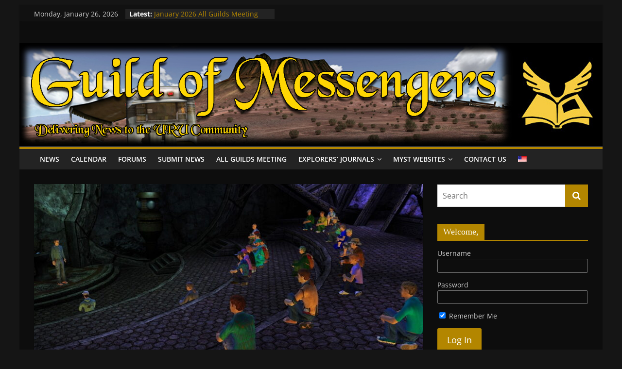

--- FILE ---
content_type: text/html; charset=UTF-8
request_url: https://guildofmessengers.org/2023/03/04/march-2023-all-guilds-meeting-summary/
body_size: 17445
content:
<!DOCTYPE html>
<html lang="en-US">
<head>
			<meta charset="UTF-8" />
		<meta name="viewport" content="width=device-width, initial-scale=1">
		<link rel="profile" href="http://gmpg.org/xfn/11" />
		<title>March 2023 All Guilds Meeting Summary &#8211; The Guild of Messengers</title>
<meta name='robots' content='max-image-preview:large' />
<link rel='dns-prefetch' href='//www.google.com' />
<link rel="alternate" type="application/rss+xml" title="The Guild of Messengers &raquo; Feed" href="https://guildofmessengers.org/feed/" />
<link rel="alternate" type="application/rss+xml" title="The Guild of Messengers &raquo; Comments Feed" href="https://guildofmessengers.org/comments/feed/" />
<link rel="alternate" type="application/rss+xml" title="The Guild of Messengers &raquo; March 2023 All Guilds Meeting Summary Comments Feed" href="https://guildofmessengers.org/2023/03/04/march-2023-all-guilds-meeting-summary/feed/" />
<script type="text/javascript">
window._wpemojiSettings = {"baseUrl":"https:\/\/s.w.org\/images\/core\/emoji\/14.0.0\/72x72\/","ext":".png","svgUrl":"https:\/\/s.w.org\/images\/core\/emoji\/14.0.0\/svg\/","svgExt":".svg","source":{"concatemoji":"https:\/\/guildofmessengers.org\/wp-includes\/js\/wp-emoji-release.min.js?ver=6.1.9"}};
/*! This file is auto-generated */
!function(e,a,t){var n,r,o,i=a.createElement("canvas"),p=i.getContext&&i.getContext("2d");function s(e,t){var a=String.fromCharCode,e=(p.clearRect(0,0,i.width,i.height),p.fillText(a.apply(this,e),0,0),i.toDataURL());return p.clearRect(0,0,i.width,i.height),p.fillText(a.apply(this,t),0,0),e===i.toDataURL()}function c(e){var t=a.createElement("script");t.src=e,t.defer=t.type="text/javascript",a.getElementsByTagName("head")[0].appendChild(t)}for(o=Array("flag","emoji"),t.supports={everything:!0,everythingExceptFlag:!0},r=0;r<o.length;r++)t.supports[o[r]]=function(e){if(p&&p.fillText)switch(p.textBaseline="top",p.font="600 32px Arial",e){case"flag":return s([127987,65039,8205,9895,65039],[127987,65039,8203,9895,65039])?!1:!s([55356,56826,55356,56819],[55356,56826,8203,55356,56819])&&!s([55356,57332,56128,56423,56128,56418,56128,56421,56128,56430,56128,56423,56128,56447],[55356,57332,8203,56128,56423,8203,56128,56418,8203,56128,56421,8203,56128,56430,8203,56128,56423,8203,56128,56447]);case"emoji":return!s([129777,127995,8205,129778,127999],[129777,127995,8203,129778,127999])}return!1}(o[r]),t.supports.everything=t.supports.everything&&t.supports[o[r]],"flag"!==o[r]&&(t.supports.everythingExceptFlag=t.supports.everythingExceptFlag&&t.supports[o[r]]);t.supports.everythingExceptFlag=t.supports.everythingExceptFlag&&!t.supports.flag,t.DOMReady=!1,t.readyCallback=function(){t.DOMReady=!0},t.supports.everything||(n=function(){t.readyCallback()},a.addEventListener?(a.addEventListener("DOMContentLoaded",n,!1),e.addEventListener("load",n,!1)):(e.attachEvent("onload",n),a.attachEvent("onreadystatechange",function(){"complete"===a.readyState&&t.readyCallback()})),(e=t.source||{}).concatemoji?c(e.concatemoji):e.wpemoji&&e.twemoji&&(c(e.twemoji),c(e.wpemoji)))}(window,document,window._wpemojiSettings);
</script>
<style type="text/css">
img.wp-smiley,
img.emoji {
	display: inline !important;
	border: none !important;
	box-shadow: none !important;
	height: 1em !important;
	width: 1em !important;
	margin: 0 0.07em !important;
	vertical-align: -0.1em !important;
	background: none !important;
	padding: 0 !important;
}
</style>
	
<link rel='stylesheet' id='sgr-css' href='https://guildofmessengers.org/wp-content/plugins/simple-google-recaptcha/sgr.css?ver=1663325599' type='text/css' media='all' />
<link rel='stylesheet' id='wp-block-library-css' href='https://guildofmessengers.org/wp-includes/css/dist/block-library/style.min.css?ver=6.1.9' type='text/css' media='all' />
<style id='wp-block-library-theme-inline-css' type='text/css'>
.wp-block-audio figcaption{color:#555;font-size:13px;text-align:center}.is-dark-theme .wp-block-audio figcaption{color:hsla(0,0%,100%,.65)}.wp-block-audio{margin:0 0 1em}.wp-block-code{border:1px solid #ccc;border-radius:4px;font-family:Menlo,Consolas,monaco,monospace;padding:.8em 1em}.wp-block-embed figcaption{color:#555;font-size:13px;text-align:center}.is-dark-theme .wp-block-embed figcaption{color:hsla(0,0%,100%,.65)}.wp-block-embed{margin:0 0 1em}.blocks-gallery-caption{color:#555;font-size:13px;text-align:center}.is-dark-theme .blocks-gallery-caption{color:hsla(0,0%,100%,.65)}.wp-block-image figcaption{color:#555;font-size:13px;text-align:center}.is-dark-theme .wp-block-image figcaption{color:hsla(0,0%,100%,.65)}.wp-block-image{margin:0 0 1em}.wp-block-pullquote{border-top:4px solid;border-bottom:4px solid;margin-bottom:1.75em;color:currentColor}.wp-block-pullquote__citation,.wp-block-pullquote cite,.wp-block-pullquote footer{color:currentColor;text-transform:uppercase;font-size:.8125em;font-style:normal}.wp-block-quote{border-left:.25em solid;margin:0 0 1.75em;padding-left:1em}.wp-block-quote cite,.wp-block-quote footer{color:currentColor;font-size:.8125em;position:relative;font-style:normal}.wp-block-quote.has-text-align-right{border-left:none;border-right:.25em solid;padding-left:0;padding-right:1em}.wp-block-quote.has-text-align-center{border:none;padding-left:0}.wp-block-quote.is-large,.wp-block-quote.is-style-large,.wp-block-quote.is-style-plain{border:none}.wp-block-search .wp-block-search__label{font-weight:700}.wp-block-search__button{border:1px solid #ccc;padding:.375em .625em}:where(.wp-block-group.has-background){padding:1.25em 2.375em}.wp-block-separator.has-css-opacity{opacity:.4}.wp-block-separator{border:none;border-bottom:2px solid;margin-left:auto;margin-right:auto}.wp-block-separator.has-alpha-channel-opacity{opacity:1}.wp-block-separator:not(.is-style-wide):not(.is-style-dots){width:100px}.wp-block-separator.has-background:not(.is-style-dots){border-bottom:none;height:1px}.wp-block-separator.has-background:not(.is-style-wide):not(.is-style-dots){height:2px}.wp-block-table{margin:"0 0 1em 0"}.wp-block-table thead{border-bottom:3px solid}.wp-block-table tfoot{border-top:3px solid}.wp-block-table td,.wp-block-table th{word-break:normal}.wp-block-table figcaption{color:#555;font-size:13px;text-align:center}.is-dark-theme .wp-block-table figcaption{color:hsla(0,0%,100%,.65)}.wp-block-video figcaption{color:#555;font-size:13px;text-align:center}.is-dark-theme .wp-block-video figcaption{color:hsla(0,0%,100%,.65)}.wp-block-video{margin:0 0 1em}.wp-block-template-part.has-background{padding:1.25em 2.375em;margin-top:0;margin-bottom:0}
</style>
<style id='wppb-edit-profile-style-inline-css' type='text/css'>


</style>
<style id='wppb-login-style-inline-css' type='text/css'>


</style>
<style id='wppb-recover-password-style-inline-css' type='text/css'>


</style>
<style id='wppb-register-style-inline-css' type='text/css'>


</style>
<link rel='stylesheet' id='classic-theme-styles-css' href='https://guildofmessengers.org/wp-includes/css/classic-themes.min.css?ver=1' type='text/css' media='all' />
<style id='global-styles-inline-css' type='text/css'>
body{--wp--preset--color--black: #000000;--wp--preset--color--cyan-bluish-gray: #abb8c3;--wp--preset--color--white: #ffffff;--wp--preset--color--pale-pink: #f78da7;--wp--preset--color--vivid-red: #cf2e2e;--wp--preset--color--luminous-vivid-orange: #ff6900;--wp--preset--color--luminous-vivid-amber: #fcb900;--wp--preset--color--light-green-cyan: #7bdcb5;--wp--preset--color--vivid-green-cyan: #00d084;--wp--preset--color--pale-cyan-blue: #8ed1fc;--wp--preset--color--vivid-cyan-blue: #0693e3;--wp--preset--color--vivid-purple: #9b51e0;--wp--preset--gradient--vivid-cyan-blue-to-vivid-purple: linear-gradient(135deg,rgba(6,147,227,1) 0%,rgb(155,81,224) 100%);--wp--preset--gradient--light-green-cyan-to-vivid-green-cyan: linear-gradient(135deg,rgb(122,220,180) 0%,rgb(0,208,130) 100%);--wp--preset--gradient--luminous-vivid-amber-to-luminous-vivid-orange: linear-gradient(135deg,rgba(252,185,0,1) 0%,rgba(255,105,0,1) 100%);--wp--preset--gradient--luminous-vivid-orange-to-vivid-red: linear-gradient(135deg,rgba(255,105,0,1) 0%,rgb(207,46,46) 100%);--wp--preset--gradient--very-light-gray-to-cyan-bluish-gray: linear-gradient(135deg,rgb(238,238,238) 0%,rgb(169,184,195) 100%);--wp--preset--gradient--cool-to-warm-spectrum: linear-gradient(135deg,rgb(74,234,220) 0%,rgb(151,120,209) 20%,rgb(207,42,186) 40%,rgb(238,44,130) 60%,rgb(251,105,98) 80%,rgb(254,248,76) 100%);--wp--preset--gradient--blush-light-purple: linear-gradient(135deg,rgb(255,206,236) 0%,rgb(152,150,240) 100%);--wp--preset--gradient--blush-bordeaux: linear-gradient(135deg,rgb(254,205,165) 0%,rgb(254,45,45) 50%,rgb(107,0,62) 100%);--wp--preset--gradient--luminous-dusk: linear-gradient(135deg,rgb(255,203,112) 0%,rgb(199,81,192) 50%,rgb(65,88,208) 100%);--wp--preset--gradient--pale-ocean: linear-gradient(135deg,rgb(255,245,203) 0%,rgb(182,227,212) 50%,rgb(51,167,181) 100%);--wp--preset--gradient--electric-grass: linear-gradient(135deg,rgb(202,248,128) 0%,rgb(113,206,126) 100%);--wp--preset--gradient--midnight: linear-gradient(135deg,rgb(2,3,129) 0%,rgb(40,116,252) 100%);--wp--preset--duotone--dark-grayscale: url('#wp-duotone-dark-grayscale');--wp--preset--duotone--grayscale: url('#wp-duotone-grayscale');--wp--preset--duotone--purple-yellow: url('#wp-duotone-purple-yellow');--wp--preset--duotone--blue-red: url('#wp-duotone-blue-red');--wp--preset--duotone--midnight: url('#wp-duotone-midnight');--wp--preset--duotone--magenta-yellow: url('#wp-duotone-magenta-yellow');--wp--preset--duotone--purple-green: url('#wp-duotone-purple-green');--wp--preset--duotone--blue-orange: url('#wp-duotone-blue-orange');--wp--preset--font-size--small: 13px;--wp--preset--font-size--medium: 20px;--wp--preset--font-size--large: 36px;--wp--preset--font-size--x-large: 42px;--wp--preset--spacing--20: 0.44rem;--wp--preset--spacing--30: 0.67rem;--wp--preset--spacing--40: 1rem;--wp--preset--spacing--50: 1.5rem;--wp--preset--spacing--60: 2.25rem;--wp--preset--spacing--70: 3.38rem;--wp--preset--spacing--80: 5.06rem;}:where(.is-layout-flex){gap: 0.5em;}body .is-layout-flow > .alignleft{float: left;margin-inline-start: 0;margin-inline-end: 2em;}body .is-layout-flow > .alignright{float: right;margin-inline-start: 2em;margin-inline-end: 0;}body .is-layout-flow > .aligncenter{margin-left: auto !important;margin-right: auto !important;}body .is-layout-constrained > .alignleft{float: left;margin-inline-start: 0;margin-inline-end: 2em;}body .is-layout-constrained > .alignright{float: right;margin-inline-start: 2em;margin-inline-end: 0;}body .is-layout-constrained > .aligncenter{margin-left: auto !important;margin-right: auto !important;}body .is-layout-constrained > :where(:not(.alignleft):not(.alignright):not(.alignfull)){max-width: var(--wp--style--global--content-size);margin-left: auto !important;margin-right: auto !important;}body .is-layout-constrained > .alignwide{max-width: var(--wp--style--global--wide-size);}body .is-layout-flex{display: flex;}body .is-layout-flex{flex-wrap: wrap;align-items: center;}body .is-layout-flex > *{margin: 0;}:where(.wp-block-columns.is-layout-flex){gap: 2em;}.has-black-color{color: var(--wp--preset--color--black) !important;}.has-cyan-bluish-gray-color{color: var(--wp--preset--color--cyan-bluish-gray) !important;}.has-white-color{color: var(--wp--preset--color--white) !important;}.has-pale-pink-color{color: var(--wp--preset--color--pale-pink) !important;}.has-vivid-red-color{color: var(--wp--preset--color--vivid-red) !important;}.has-luminous-vivid-orange-color{color: var(--wp--preset--color--luminous-vivid-orange) !important;}.has-luminous-vivid-amber-color{color: var(--wp--preset--color--luminous-vivid-amber) !important;}.has-light-green-cyan-color{color: var(--wp--preset--color--light-green-cyan) !important;}.has-vivid-green-cyan-color{color: var(--wp--preset--color--vivid-green-cyan) !important;}.has-pale-cyan-blue-color{color: var(--wp--preset--color--pale-cyan-blue) !important;}.has-vivid-cyan-blue-color{color: var(--wp--preset--color--vivid-cyan-blue) !important;}.has-vivid-purple-color{color: var(--wp--preset--color--vivid-purple) !important;}.has-black-background-color{background-color: var(--wp--preset--color--black) !important;}.has-cyan-bluish-gray-background-color{background-color: var(--wp--preset--color--cyan-bluish-gray) !important;}.has-white-background-color{background-color: var(--wp--preset--color--white) !important;}.has-pale-pink-background-color{background-color: var(--wp--preset--color--pale-pink) !important;}.has-vivid-red-background-color{background-color: var(--wp--preset--color--vivid-red) !important;}.has-luminous-vivid-orange-background-color{background-color: var(--wp--preset--color--luminous-vivid-orange) !important;}.has-luminous-vivid-amber-background-color{background-color: var(--wp--preset--color--luminous-vivid-amber) !important;}.has-light-green-cyan-background-color{background-color: var(--wp--preset--color--light-green-cyan) !important;}.has-vivid-green-cyan-background-color{background-color: var(--wp--preset--color--vivid-green-cyan) !important;}.has-pale-cyan-blue-background-color{background-color: var(--wp--preset--color--pale-cyan-blue) !important;}.has-vivid-cyan-blue-background-color{background-color: var(--wp--preset--color--vivid-cyan-blue) !important;}.has-vivid-purple-background-color{background-color: var(--wp--preset--color--vivid-purple) !important;}.has-black-border-color{border-color: var(--wp--preset--color--black) !important;}.has-cyan-bluish-gray-border-color{border-color: var(--wp--preset--color--cyan-bluish-gray) !important;}.has-white-border-color{border-color: var(--wp--preset--color--white) !important;}.has-pale-pink-border-color{border-color: var(--wp--preset--color--pale-pink) !important;}.has-vivid-red-border-color{border-color: var(--wp--preset--color--vivid-red) !important;}.has-luminous-vivid-orange-border-color{border-color: var(--wp--preset--color--luminous-vivid-orange) !important;}.has-luminous-vivid-amber-border-color{border-color: var(--wp--preset--color--luminous-vivid-amber) !important;}.has-light-green-cyan-border-color{border-color: var(--wp--preset--color--light-green-cyan) !important;}.has-vivid-green-cyan-border-color{border-color: var(--wp--preset--color--vivid-green-cyan) !important;}.has-pale-cyan-blue-border-color{border-color: var(--wp--preset--color--pale-cyan-blue) !important;}.has-vivid-cyan-blue-border-color{border-color: var(--wp--preset--color--vivid-cyan-blue) !important;}.has-vivid-purple-border-color{border-color: var(--wp--preset--color--vivid-purple) !important;}.has-vivid-cyan-blue-to-vivid-purple-gradient-background{background: var(--wp--preset--gradient--vivid-cyan-blue-to-vivid-purple) !important;}.has-light-green-cyan-to-vivid-green-cyan-gradient-background{background: var(--wp--preset--gradient--light-green-cyan-to-vivid-green-cyan) !important;}.has-luminous-vivid-amber-to-luminous-vivid-orange-gradient-background{background: var(--wp--preset--gradient--luminous-vivid-amber-to-luminous-vivid-orange) !important;}.has-luminous-vivid-orange-to-vivid-red-gradient-background{background: var(--wp--preset--gradient--luminous-vivid-orange-to-vivid-red) !important;}.has-very-light-gray-to-cyan-bluish-gray-gradient-background{background: var(--wp--preset--gradient--very-light-gray-to-cyan-bluish-gray) !important;}.has-cool-to-warm-spectrum-gradient-background{background: var(--wp--preset--gradient--cool-to-warm-spectrum) !important;}.has-blush-light-purple-gradient-background{background: var(--wp--preset--gradient--blush-light-purple) !important;}.has-blush-bordeaux-gradient-background{background: var(--wp--preset--gradient--blush-bordeaux) !important;}.has-luminous-dusk-gradient-background{background: var(--wp--preset--gradient--luminous-dusk) !important;}.has-pale-ocean-gradient-background{background: var(--wp--preset--gradient--pale-ocean) !important;}.has-electric-grass-gradient-background{background: var(--wp--preset--gradient--electric-grass) !important;}.has-midnight-gradient-background{background: var(--wp--preset--gradient--midnight) !important;}.has-small-font-size{font-size: var(--wp--preset--font-size--small) !important;}.has-medium-font-size{font-size: var(--wp--preset--font-size--medium) !important;}.has-large-font-size{font-size: var(--wp--preset--font-size--large) !important;}.has-x-large-font-size{font-size: var(--wp--preset--font-size--x-large) !important;}
.wp-block-navigation a:where(:not(.wp-element-button)){color: inherit;}
:where(.wp-block-columns.is-layout-flex){gap: 2em;}
.wp-block-pullquote{font-size: 1.5em;line-height: 1.6;}
</style>
<link rel='stylesheet' id='af-fontawesome-css' href='https://guildofmessengers.org/wp-content/plugins/asgaros-forum/libs/fontawesome/css/all.min.css?ver=3.3.0' type='text/css' media='all' />
<link rel='stylesheet' id='af-fontawesome-compat-v4-css' href='https://guildofmessengers.org/wp-content/plugins/asgaros-forum/libs/fontawesome/css/v4-shims.min.css?ver=3.3.0' type='text/css' media='all' />
<link rel='stylesheet' id='af-widgets-css' href='https://guildofmessengers.org/wp-content/plugins/asgaros-forum/skin/widgets.css?ver=3.3.0' type='text/css' media='all' />
<link rel='stylesheet' id='usp_style-css' href='https://guildofmessengers.org/wp-content/plugins/user-submitted-posts/resources/usp.css?ver=20260113' type='text/css' media='all' />
<link rel='stylesheet' id='sidebar-login-css' href='https://guildofmessengers.org/wp-content/plugins/sidebar-login/build/sidebar-login.css?ver=1606953836' type='text/css' media='all' />
<link rel='stylesheet' id='parent-style-css' href='https://guildofmessengers.org/wp-content/themes/colormag/style.css?ver=6.1.9' type='text/css' media='all' />
<link rel='stylesheet' id='child-style-css' href='https://guildofmessengers.org/wp-content/themes/colormag-child/style.css?ver=1570490746' type='text/css' media='all' />
<link rel='stylesheet' id='colormag_style-css' href='https://guildofmessengers.org/wp-content/themes/colormag-child/style.css?ver=2.1.8' type='text/css' media='all' />
<style id='colormag_style-inline-css' type='text/css'>
.colormag-button,blockquote,button,input[type=reset],input[type=button],input[type=submit],#masthead.colormag-header-clean #site-navigation.main-small-navigation .menu-toggle,.fa.search-top:hover,#masthead.colormag-header-classic #site-navigation.main-small-navigation .menu-toggle,.main-navigation ul li.focus > a,#masthead.colormag-header-classic .main-navigation ul ul.sub-menu li.focus > a,.home-icon.front_page_on,.main-navigation a:hover,.main-navigation ul li ul li a:hover,.main-navigation ul li ul li:hover>a,.main-navigation ul li.current-menu-ancestor>a,.main-navigation ul li.current-menu-item ul li a:hover,.main-navigation ul li.current-menu-item>a,.main-navigation ul li.current_page_ancestor>a,.main-navigation ul li.current_page_item>a,.main-navigation ul li:hover>a,.main-small-navigation li a:hover,.site-header .menu-toggle:hover,#masthead.colormag-header-classic .main-navigation ul ul.sub-menu li:hover > a,#masthead.colormag-header-classic .main-navigation ul ul.sub-menu li.current-menu-ancestor > a,#masthead.colormag-header-classic .main-navigation ul ul.sub-menu li.current-menu-item > a,#masthead .main-small-navigation li:hover > a,#masthead .main-small-navigation li.current-page-ancestor > a,#masthead .main-small-navigation li.current-menu-ancestor > a,#masthead .main-small-navigation li.current-page-item > a,#masthead .main-small-navigation li.current-menu-item > a,.main-small-navigation .current-menu-item>a,.main-small-navigation .current_page_item > a,.promo-button-area a:hover,#content .wp-pagenavi .current,#content .wp-pagenavi a:hover,.format-link .entry-content a,.pagination span,.comments-area .comment-author-link span,#secondary .widget-title span,.footer-widgets-area .widget-title span,.colormag-footer--classic .footer-widgets-area .widget-title span::before,.advertisement_above_footer .widget-title span,#content .post .article-content .above-entry-meta .cat-links a,.page-header .page-title span,.entry-meta .post-format i,.more-link,.no-post-thumbnail,.widget_featured_slider .slide-content .above-entry-meta .cat-links a,.widget_highlighted_posts .article-content .above-entry-meta .cat-links a,.widget_featured_posts .article-content .above-entry-meta .cat-links a,.widget_featured_posts .widget-title span,.widget_slider_area .widget-title span,.widget_beside_slider .widget-title span,.wp-block-quote,.wp-block-quote.is-style-large,.wp-block-quote.has-text-align-right{background-color:#b38600;}#site-title a,.next a:hover,.previous a:hover,.social-links i.fa:hover,a,#masthead.colormag-header-clean .social-links li:hover i.fa,#masthead.colormag-header-classic .social-links li:hover i.fa,#masthead.colormag-header-clean .breaking-news .newsticker a:hover,#masthead.colormag-header-classic .breaking-news .newsticker a:hover,#masthead.colormag-header-classic #site-navigation .fa.search-top:hover,#masthead.colormag-header-classic #site-navigation.main-navigation .random-post a:hover .fa-random,.dark-skin #masthead.colormag-header-classic #site-navigation.main-navigation .home-icon:hover .fa,#masthead .main-small-navigation li:hover > .sub-toggle i,.better-responsive-menu #masthead .main-small-navigation .sub-toggle.active .fa,#masthead.colormag-header-classic .main-navigation .home-icon a:hover .fa,.pagination a span:hover,#content .comments-area a.comment-edit-link:hover,#content .comments-area a.comment-permalink:hover,#content .comments-area article header cite a:hover,.comments-area .comment-author-link a:hover,.comment .comment-reply-link:hover,.nav-next a,.nav-previous a,.footer-widgets-area a:hover,a#scroll-up i,#content .post .article-content .entry-title a:hover,.entry-meta .byline i,.entry-meta .cat-links i,.entry-meta a,.post .entry-title a:hover,.search .entry-title a:hover,.entry-meta .comments-link a:hover,.entry-meta .edit-link a:hover,.entry-meta .posted-on a:hover,.entry-meta .tag-links a:hover,.single #content .tags a:hover,.post-box .entry-meta .cat-links a:hover,.post-box .entry-meta .posted-on a:hover,.post.post-box .entry-title a:hover,.widget_featured_slider .slide-content .below-entry-meta .byline a:hover,.widget_featured_slider .slide-content .below-entry-meta .comments a:hover,.widget_featured_slider .slide-content .below-entry-meta .posted-on a:hover,.widget_featured_slider .slide-content .entry-title a:hover,.byline a:hover,.comments a:hover,.edit-link a:hover,.posted-on a:hover,.tag-links a:hover,.widget_highlighted_posts .article-content .below-entry-meta .byline a:hover,.widget_highlighted_posts .article-content .below-entry-meta .comments a:hover,.widget_highlighted_posts .article-content .below-entry-meta .posted-on a:hover,.widget_highlighted_posts .article-content .entry-title a:hover,.widget_featured_posts .article-content .entry-title a:hover,.related-posts-main-title .fa,.single-related-posts .article-content .entry-title a:hover, .colormag-header-classic .main-navigation ul li:hover > a{color:#b38600;}#site-navigation{border-top-color:#b38600;}#masthead.colormag-header-classic .main-navigation ul ul.sub-menu li:hover,#masthead.colormag-header-classic .main-navigation ul ul.sub-menu li.current-menu-ancestor,#masthead.colormag-header-classic .main-navigation ul ul.sub-menu li.current-menu-item,#masthead.colormag-header-classic #site-navigation .menu-toggle,#masthead.colormag-header-classic #site-navigation .menu-toggle:hover,#masthead.colormag-header-classic .main-navigation ul > li:hover > a,#masthead.colormag-header-classic .main-navigation ul > li.current-menu-item > a,#masthead.colormag-header-classic .main-navigation ul > li.current-menu-ancestor > a,#masthead.colormag-header-classic .main-navigation ul li.focus > a,.promo-button-area a:hover,.pagination a span:hover{border-color:#b38600;}#secondary .widget-title,.footer-widgets-area .widget-title,.advertisement_above_footer .widget-title,.page-header .page-title,.widget_featured_posts .widget-title,.widget_slider_area .widget-title,.widget_beside_slider .widget-title{border-bottom-color:#b38600;}@media (max-width:768px){.better-responsive-menu .sub-toggle{background-color:#956800;}}.mzb-featured-posts, .mzb-social-icon, .mzb-featured-categories, .mzb-social-icons-insert{--color--light--primary:rgba(179,134,0,0.1);}body{--color--light--primary:#b38600;--color--primary:#b38600;}
</style>
<link rel='stylesheet' id='colormag_dark_style-css' href='https://guildofmessengers.org/wp-content/themes/colormag/dark.css?ver=2.1.8' type='text/css' media='all' />
<link rel='stylesheet' id='colormag-fontawesome-css' href='https://guildofmessengers.org/wp-content/themes/colormag/fontawesome/css/font-awesome.min.css?ver=2.1.8' type='text/css' media='all' />
<link rel='stylesheet' id='simcal-qtip-css' href='https://guildofmessengers.org/wp-content/plugins/google-calendar-events/assets/generated/vendor/jquery.qtip.min.css?ver=3.6.2' type='text/css' media='all' />
<link rel='stylesheet' id='simcal-default-calendar-grid-css' href='https://guildofmessengers.org/wp-content/plugins/google-calendar-events/assets/generated/default-calendar-grid.min.css?ver=3.6.2' type='text/css' media='all' />
<link rel='stylesheet' id='simcal-default-calendar-list-css' href='https://guildofmessengers.org/wp-content/plugins/google-calendar-events/assets/generated/default-calendar-list.min.css?ver=3.6.2' type='text/css' media='all' />
<link rel='stylesheet' id='wpglobus-css' href='https://guildofmessengers.org/wp-content/plugins/wpglobus/includes/css/wpglobus.css?ver=3.0.1' type='text/css' media='all' />
<link rel='stylesheet' id='wppb_stylesheet-css' href='https://guildofmessengers.org/wp-content/plugins/profile-builder/assets/css/style-front-end.css?ver=3.15.3' type='text/css' media='all' />
<script type='text/javascript' id='sgr-js-extra'>
/* <![CDATA[ */
var sgr = {"sgr_site_key":"6Ld6XwAVAAAAANERPgI5DVomWzooADbMlv2WUObQ"};
/* ]]> */
</script>
<script type='text/javascript' src='https://guildofmessengers.org/wp-content/plugins/simple-google-recaptcha/sgr.js?ver=1663325599' id='sgr-js'></script>
<script type='text/javascript' src='https://www.google.com/recaptcha/api.js?render=6Ld6XwAVAAAAANERPgI5DVomWzooADbMlv2WUObQ' id='usp_recaptcha-js'></script>
<script type='text/javascript' src='https://guildofmessengers.org/wp-includes/js/jquery/jquery.min.js?ver=3.6.1' id='jquery-core-js'></script>
<script type='text/javascript' src='https://guildofmessengers.org/wp-includes/js/jquery/jquery-migrate.min.js?ver=3.3.2' id='jquery-migrate-js'></script>
<script type='text/javascript' src='https://guildofmessengers.org/wp-content/plugins/user-submitted-posts/resources/jquery.cookie.js?ver=20260113' id='usp_cookie-js'></script>
<script type='text/javascript' src='https://guildofmessengers.org/wp-content/plugins/user-submitted-posts/resources/jquery.parsley.min.js?ver=20260113' id='usp_parsley-js'></script>
<script type='text/javascript' id='usp_core-js-before'>
var usp_custom_field = "usp_submitted_by"; var usp_custom_field_2 = ""; var usp_custom_checkbox = "usp_custom_checkbox"; var usp_case_sensitivity = "false"; var usp_min_images = 0; var usp_max_images = 1; var usp_parsley_error = "Incorrect response."; var usp_multiple_cats = 0; var usp_existing_tags = 0; var usp_recaptcha_disp = "show"; var usp_recaptcha_vers = "3"; var usp_recaptcha_key = "6Ld6XwAVAAAAANERPgI5DVomWzooADbMlv2WUObQ"; var challenge_nonce = "93edf7daae"; var ajax_url = "https:\/\/guildofmessengers.org\/wp-admin\/admin-ajax.php"; 
</script>
<script type='text/javascript' src='https://guildofmessengers.org/wp-content/plugins/user-submitted-posts/resources/jquery.usp.core.js?ver=20260113' id='usp_core-js'></script>
<!--[if lte IE 8]>
<script type='text/javascript' src='https://guildofmessengers.org/wp-content/themes/colormag/js/html5shiv.min.js?ver=2.1.8' id='html5-js'></script>
<![endif]-->
<script type='text/javascript' id='utils-js-extra'>
/* <![CDATA[ */
var userSettings = {"url":"\/","uid":"0","time":"1769495013","secure":"1"};
/* ]]> */
</script>
<script type='text/javascript' src='https://guildofmessengers.org/wp-includes/js/utils.min.js?ver=6.1.9' id='utils-js'></script>
<link rel="https://api.w.org/" href="https://guildofmessengers.org/wp-json/" /><link rel="alternate" type="application/json" href="https://guildofmessengers.org/wp-json/wp/v2/posts/4171" /><link rel="EditURI" type="application/rsd+xml" title="RSD" href="https://guildofmessengers.org/xmlrpc.php?rsd" />
<link rel="wlwmanifest" type="application/wlwmanifest+xml" href="https://guildofmessengers.org/wp-includes/wlwmanifest.xml" />
<meta name="generator" content="WordPress 6.1.9" />
<link rel="canonical" href="https://guildofmessengers.org/2023/03/04/march-2023-all-guilds-meeting-summary/" />
<link rel='shortlink' href='https://guildofmessengers.org/?p=4171' />
<link rel="alternate" type="application/json+oembed" href="https://guildofmessengers.org/wp-json/oembed/1.0/embed?url=https%3A%2F%2Fguildofmessengers.org%2F2023%2F03%2F04%2Fmarch-2023-all-guilds-meeting-summary%2F" />
<link rel="alternate" type="text/xml+oembed" href="https://guildofmessengers.org/wp-json/oembed/1.0/embed?url=https%3A%2F%2Fguildofmessengers.org%2F2023%2F03%2F04%2Fmarch-2023-all-guilds-meeting-summary%2F&#038;format=xml" />
<link rel="pingback" href="https://guildofmessengers.org/xmlrpc.php">			<style media="screen">
				.wpglobus_flag_en{background-image:url(https://guildofmessengers.org/wp-content/plugins/wpglobus/flags/us.png)}
.wpglobus_flag_de{background-image:url(https://guildofmessengers.org/wp-content/plugins/wpglobus/flags/de.png)}
.wpglobus_flag_fr{background-image:url(https://guildofmessengers.org/wp-content/plugins/wpglobus/flags/fr.png)}
.wpglobus_flag_es{background-image:url(https://guildofmessengers.org/wp-content/plugins/wpglobus/flags/es.png)}
.wpglobus_flag_it{background-image:url(https://guildofmessengers.org/wp-content/plugins/wpglobus/flags/it.png)}
.wpglobus_flag_ru{background-image:url(https://guildofmessengers.org/wp-content/plugins/wpglobus/flags/ru.png)}
.wpglobus_flag_ja{background-image:url(https://guildofmessengers.org/wp-content/plugins/wpglobus/flags/jp.png)}
			</style>
			<link rel="alternate" hreflang="en-US" href="https://guildofmessengers.org/2023/03/04/march-2023-all-guilds-meeting-summary/?fbclid=IwAR0AYTv3v3M6Ewzv-jISLO6Pp_aU2XOhYd8WucKQKz9mhE7HH7aPkk_yPyQ" /><link rel="alternate" hreflang="de-DE" href="https://guildofmessengers.org/de/2023/03/04/march-2023-all-guilds-meeting-summary/?fbclid=IwAR0AYTv3v3M6Ewzv-jISLO6Pp_aU2XOhYd8WucKQKz9mhE7HH7aPkk_yPyQ" /><link rel="alternate" hreflang="fr-FR" href="https://guildofmessengers.org/fr/2023/03/04/march-2023-all-guilds-meeting-summary/?fbclid=IwAR0AYTv3v3M6Ewzv-jISLO6Pp_aU2XOhYd8WucKQKz9mhE7HH7aPkk_yPyQ" /><link rel="alternate" hreflang="es-ES" href="https://guildofmessengers.org/es/2023/03/04/march-2023-all-guilds-meeting-summary/?fbclid=IwAR0AYTv3v3M6Ewzv-jISLO6Pp_aU2XOhYd8WucKQKz9mhE7HH7aPkk_yPyQ" /><link rel="alternate" hreflang="it-IT" href="https://guildofmessengers.org/it/2023/03/04/march-2023-all-guilds-meeting-summary/?fbclid=IwAR0AYTv3v3M6Ewzv-jISLO6Pp_aU2XOhYd8WucKQKz9mhE7HH7aPkk_yPyQ" /><link rel="alternate" hreflang="ru-RU" href="https://guildofmessengers.org/ru/2023/03/04/march-2023-all-guilds-meeting-summary/?fbclid=IwAR0AYTv3v3M6Ewzv-jISLO6Pp_aU2XOhYd8WucKQKz9mhE7HH7aPkk_yPyQ" /><link rel="alternate" hreflang="ja" href="https://guildofmessengers.org/ja/2023/03/04/march-2023-all-guilds-meeting-summary/?fbclid=IwAR0AYTv3v3M6Ewzv-jISLO6Pp_aU2XOhYd8WucKQKz9mhE7HH7aPkk_yPyQ" /><link rel="icon" href="https://guildofmessengers.org/wp-content/uploads/2018/11/cropped-GoMeLogoAlpha-1-32x32.png" sizes="32x32" />
<link rel="icon" href="https://guildofmessengers.org/wp-content/uploads/2018/11/cropped-GoMeLogoAlpha-1-192x192.png" sizes="192x192" />
<link rel="apple-touch-icon" href="https://guildofmessengers.org/wp-content/uploads/2018/11/cropped-GoMeLogoAlpha-1-180x180.png" />
<meta name="msapplication-TileImage" content="https://guildofmessengers.org/wp-content/uploads/2018/11/cropped-GoMeLogoAlpha-1-270x270.png" />
</head>

<body class="post-template-default single single-post postid-4171 single-format-standard wp-embed-responsive right-sidebar box-layout dark-skin">

<svg xmlns="http://www.w3.org/2000/svg" viewBox="0 0 0 0" width="0" height="0" focusable="false" role="none" style="visibility: hidden; position: absolute; left: -9999px; overflow: hidden;" ><defs><filter id="wp-duotone-dark-grayscale"><feColorMatrix color-interpolation-filters="sRGB" type="matrix" values=" .299 .587 .114 0 0 .299 .587 .114 0 0 .299 .587 .114 0 0 .299 .587 .114 0 0 " /><feComponentTransfer color-interpolation-filters="sRGB" ><feFuncR type="table" tableValues="0 0.49803921568627" /><feFuncG type="table" tableValues="0 0.49803921568627" /><feFuncB type="table" tableValues="0 0.49803921568627" /><feFuncA type="table" tableValues="1 1" /></feComponentTransfer><feComposite in2="SourceGraphic" operator="in" /></filter></defs></svg><svg xmlns="http://www.w3.org/2000/svg" viewBox="0 0 0 0" width="0" height="0" focusable="false" role="none" style="visibility: hidden; position: absolute; left: -9999px; overflow: hidden;" ><defs><filter id="wp-duotone-grayscale"><feColorMatrix color-interpolation-filters="sRGB" type="matrix" values=" .299 .587 .114 0 0 .299 .587 .114 0 0 .299 .587 .114 0 0 .299 .587 .114 0 0 " /><feComponentTransfer color-interpolation-filters="sRGB" ><feFuncR type="table" tableValues="0 1" /><feFuncG type="table" tableValues="0 1" /><feFuncB type="table" tableValues="0 1" /><feFuncA type="table" tableValues="1 1" /></feComponentTransfer><feComposite in2="SourceGraphic" operator="in" /></filter></defs></svg><svg xmlns="http://www.w3.org/2000/svg" viewBox="0 0 0 0" width="0" height="0" focusable="false" role="none" style="visibility: hidden; position: absolute; left: -9999px; overflow: hidden;" ><defs><filter id="wp-duotone-purple-yellow"><feColorMatrix color-interpolation-filters="sRGB" type="matrix" values=" .299 .587 .114 0 0 .299 .587 .114 0 0 .299 .587 .114 0 0 .299 .587 .114 0 0 " /><feComponentTransfer color-interpolation-filters="sRGB" ><feFuncR type="table" tableValues="0.54901960784314 0.98823529411765" /><feFuncG type="table" tableValues="0 1" /><feFuncB type="table" tableValues="0.71764705882353 0.25490196078431" /><feFuncA type="table" tableValues="1 1" /></feComponentTransfer><feComposite in2="SourceGraphic" operator="in" /></filter></defs></svg><svg xmlns="http://www.w3.org/2000/svg" viewBox="0 0 0 0" width="0" height="0" focusable="false" role="none" style="visibility: hidden; position: absolute; left: -9999px; overflow: hidden;" ><defs><filter id="wp-duotone-blue-red"><feColorMatrix color-interpolation-filters="sRGB" type="matrix" values=" .299 .587 .114 0 0 .299 .587 .114 0 0 .299 .587 .114 0 0 .299 .587 .114 0 0 " /><feComponentTransfer color-interpolation-filters="sRGB" ><feFuncR type="table" tableValues="0 1" /><feFuncG type="table" tableValues="0 0.27843137254902" /><feFuncB type="table" tableValues="0.5921568627451 0.27843137254902" /><feFuncA type="table" tableValues="1 1" /></feComponentTransfer><feComposite in2="SourceGraphic" operator="in" /></filter></defs></svg><svg xmlns="http://www.w3.org/2000/svg" viewBox="0 0 0 0" width="0" height="0" focusable="false" role="none" style="visibility: hidden; position: absolute; left: -9999px; overflow: hidden;" ><defs><filter id="wp-duotone-midnight"><feColorMatrix color-interpolation-filters="sRGB" type="matrix" values=" .299 .587 .114 0 0 .299 .587 .114 0 0 .299 .587 .114 0 0 .299 .587 .114 0 0 " /><feComponentTransfer color-interpolation-filters="sRGB" ><feFuncR type="table" tableValues="0 0" /><feFuncG type="table" tableValues="0 0.64705882352941" /><feFuncB type="table" tableValues="0 1" /><feFuncA type="table" tableValues="1 1" /></feComponentTransfer><feComposite in2="SourceGraphic" operator="in" /></filter></defs></svg><svg xmlns="http://www.w3.org/2000/svg" viewBox="0 0 0 0" width="0" height="0" focusable="false" role="none" style="visibility: hidden; position: absolute; left: -9999px; overflow: hidden;" ><defs><filter id="wp-duotone-magenta-yellow"><feColorMatrix color-interpolation-filters="sRGB" type="matrix" values=" .299 .587 .114 0 0 .299 .587 .114 0 0 .299 .587 .114 0 0 .299 .587 .114 0 0 " /><feComponentTransfer color-interpolation-filters="sRGB" ><feFuncR type="table" tableValues="0.78039215686275 1" /><feFuncG type="table" tableValues="0 0.94901960784314" /><feFuncB type="table" tableValues="0.35294117647059 0.47058823529412" /><feFuncA type="table" tableValues="1 1" /></feComponentTransfer><feComposite in2="SourceGraphic" operator="in" /></filter></defs></svg><svg xmlns="http://www.w3.org/2000/svg" viewBox="0 0 0 0" width="0" height="0" focusable="false" role="none" style="visibility: hidden; position: absolute; left: -9999px; overflow: hidden;" ><defs><filter id="wp-duotone-purple-green"><feColorMatrix color-interpolation-filters="sRGB" type="matrix" values=" .299 .587 .114 0 0 .299 .587 .114 0 0 .299 .587 .114 0 0 .299 .587 .114 0 0 " /><feComponentTransfer color-interpolation-filters="sRGB" ><feFuncR type="table" tableValues="0.65098039215686 0.40392156862745" /><feFuncG type="table" tableValues="0 1" /><feFuncB type="table" tableValues="0.44705882352941 0.4" /><feFuncA type="table" tableValues="1 1" /></feComponentTransfer><feComposite in2="SourceGraphic" operator="in" /></filter></defs></svg><svg xmlns="http://www.w3.org/2000/svg" viewBox="0 0 0 0" width="0" height="0" focusable="false" role="none" style="visibility: hidden; position: absolute; left: -9999px; overflow: hidden;" ><defs><filter id="wp-duotone-blue-orange"><feColorMatrix color-interpolation-filters="sRGB" type="matrix" values=" .299 .587 .114 0 0 .299 .587 .114 0 0 .299 .587 .114 0 0 .299 .587 .114 0 0 " /><feComponentTransfer color-interpolation-filters="sRGB" ><feFuncR type="table" tableValues="0.098039215686275 1" /><feFuncG type="table" tableValues="0 0.66274509803922" /><feFuncB type="table" tableValues="0.84705882352941 0.41960784313725" /><feFuncA type="table" tableValues="1 1" /></feComponentTransfer><feComposite in2="SourceGraphic" operator="in" /></filter></defs></svg>		<div id="page" class="hfeed site">
				<a class="skip-link screen-reader-text" href="#main">Skip to content</a>
				<header id="masthead" class="site-header clearfix ">
				<div id="header-text-nav-container" class="clearfix">
		
			<div class="news-bar">
				<div class="inner-wrap">
					<div class="tg-news-bar__one">
						
		<div class="date-in-header">
			Monday, January 26, 2026		</div>

		
		<div class="breaking-news">
			<strong class="breaking-news-latest">Latest:</strong>

			<ul class="newsticker">
									<li>
						<a href="https://guildofmessengers.org/2026/01/04/january-2026-all-guilds-meeting-summary/" title="January 2026 All Guilds Meeting Summary">
							January 2026 All Guilds Meeting Summary						</a>
					</li>
									<li>
						<a href="https://guildofmessengers.org/2025/12/24/moula-update-openuru218d1-client-217/" title="MOULa update OpenUru#218d1 (client #217)">
							MOULa update OpenUru#218d1 (client #217)						</a>
					</li>
									<li>
						<a href="https://guildofmessengers.org/2025/12/06/december-2025-all-guilds-meeting-summary/" title="December 2025 All Guilds Meeting Summary">
							December 2025 All Guilds Meeting Summary						</a>
					</li>
									<li>
						<a href="https://guildofmessengers.org/2025/11/04/november-2025-all-guilds-meeting-summary/" title="November 2025 All Guilds Meeting Summary">
							November 2025 All Guilds Meeting Summary						</a>
					</li>
									<li>
						<a href="https://guildofmessengers.org/2025/11/03/the-cavern-today-52-the-cavern-yesterday-20th-anniversary/" title="The Cavern Today 52: The Cavern Yesterday (20th Anniversary)">
							The Cavern Today 52: The Cavern Yesterday (20th Anniversary)						</a>
					</li>
							</ul>
		</div>

							</div>

					<div class="tg-news-bar__two">
											</div>
				</div>
			</div>

			
		<div class="inner-wrap">
			<div id="header-text-nav-wrap" class="clearfix">

				<div id="header-left-section">
					
					<div id="header-text" class="screen-reader-text">
													<h3 id="site-title">
								<a href="https://guildofmessengers.org/" title="The Guild of Messengers" rel="home">The Guild of Messengers</a>
							</h3>
						
													<p id="site-description">
								See a Need, Fill a Need							</p><!-- #site-description -->
											</div><!-- #header-text -->
				</div><!-- #header-left-section -->

				<div id="header-right-section">
									</div><!-- #header-right-section -->

			</div><!-- #header-text-nav-wrap -->
		</div><!-- .inner-wrap -->

		<div id="wp-custom-header" class="wp-custom-header"><div class="header-image-wrap"><img src="https://guildofmessengers.org/wp-content/uploads/2018/12/GoMeBanner08.jpg" class="header-image" width="1400" height="249" alt="The Guild of Messengers"></div></div>
		<nav id="site-navigation" class="main-navigation clearfix" role="navigation">
			<div class="inner-wrap clearfix">
				
				
				<p class="menu-toggle"></p>
				<div class="menu-primary-container"><ul id="menu-top-menu" class="menu"><li id="menu-item-24" class="menu-item menu-item-type-custom menu-item-object-custom menu-item-home menu-item-24"><a href="http://guildofmessengers.org/">News</a></li>
<li id="menu-item-221" class="menu-item menu-item-type-post_type menu-item-object-page menu-item-221"><a href="https://guildofmessengers.org/calendar/">Calendar</a></li>
<li id="menu-item-163" class="menu-item menu-item-type-post_type menu-item-object-page menu-item-163"><a href="https://guildofmessengers.org/forums/">Forums</a></li>
<li id="menu-item-347" class="menu-item menu-item-type-custom menu-item-object-custom menu-item-347"><a href="https://guildofmessengers.org/submit-news/">Submit News</a></li>
<li id="menu-item-287" class="menu-item menu-item-type-post_type menu-item-object-page menu-item-287"><a href="https://guildofmessengers.org/agm-chat-logs/">All Guilds Meeting</a></li>
<li id="menu-item-3128" class="menu-item menu-item-type-custom menu-item-object-custom menu-item-has-children menu-item-3128"><a href="https://www.mystonline.com/forums/viewtopic.php?f=37&#038;t=25885">Explorers’ Journals</a>
<ul class="sub-menu">
	<li id="menu-item-4509" class="menu-item menu-item-type-custom menu-item-object-custom menu-item-4509"><a href="http://radiofreedni.org/">Radio Free D’ni</a></li>
	<li id="menu-item-4508" class="menu-item menu-item-type-custom menu-item-object-custom menu-item-4508"><a href="https://cookingsessionswithsky.blogspot.com/">Cooking Sessions with Sky</a></li>
	<li id="menu-item-3126" class="menu-item menu-item-type-custom menu-item-object-custom menu-item-3126"><a href="https://dniexplorer.com/forum/">Beneath – IC forums</a></li>
	<li id="menu-item-1494" class="menu-item menu-item-type-custom menu-item-object-custom menu-item-1494"><a href="https://caltravelerslog.wordpress.com/">Traveler’s Cavern Log</a></li>
	<li id="menu-item-3127" class="menu-item menu-item-type-custom menu-item-object-custom menu-item-3127"><a href="https://urucarl.wordpress.com/">Records of the Fourth Uru</a></li>
	<li id="menu-item-1295" class="menu-item menu-item-type-custom menu-item-object-custom menu-item-1295"><a href="https://agesofdoobes.wordpress.com/">The Ages of Doobes</a></li>
	<li id="menu-item-1294" class="menu-item menu-item-type-custom menu-item-object-custom menu-item-1294"><a href="http://dnijazz.club/">D’ni Jazz Club</a></li>
</ul>
</li>
<li id="menu-item-312" class="menu-item menu-item-type-custom menu-item-object-custom menu-item-has-children menu-item-312"><a target="_blank" rel="noopener" href="http://rel.to">Myst Websites</a>
<ul class="sub-menu">
	<li id="menu-item-3565" class="menu-item menu-item-type-custom menu-item-object-custom menu-item-has-children menu-item-3565"><a href="http://guildofmessengers.org/about-gome/">Affiliates</a>
	<ul class="sub-menu">
		<li id="menu-item-5796" class="menu-item menu-item-type-custom menu-item-object-custom menu-item-5796"><a href="https://discord.com/channels/673564613849120829/673564614310625282">MOULa Events Discord</a></li>
		<li id="menu-item-4083" class="menu-item menu-item-type-custom menu-item-object-custom menu-item-4083"><a href="https://rel.to/">Rel.to</a></li>
		<li id="menu-item-1660" class="menu-item menu-item-type-custom menu-item-object-custom menu-item-1660"><a href="http://www.urutunes.com/">UruTunes</a></li>
		<li id="menu-item-3301" class="menu-item menu-item-type-custom menu-item-object-custom menu-item-3301"><a href="https://thecaverntoday.com/">The Cavern Today</a></li>
		<li id="menu-item-3567" class="menu-item menu-item-type-custom menu-item-object-custom menu-item-3567"><a href="https://caverncommunicationsnetwork.blogspot.com/">Cavern Communications Network</a></li>
	</ul>
</li>
	<li id="menu-item-252" class="menu-item menu-item-type-custom menu-item-object-custom menu-item-252"><a href="http://mystonline.com">Myst Online: Uru Live</a></li>
	<li id="menu-item-253" class="menu-item menu-item-type-custom menu-item-object-custom menu-item-has-children menu-item-253"><a href="http://cyan.com">Cyan, Inc.</a>
	<ul class="sub-menu">
		<li id="menu-item-2034" class="menu-item menu-item-type-custom menu-item-object-custom menu-item-2034"><a href="https://s3.amazonaws.com/cho.cyan.com/index.html">Cho</a></li>
	</ul>
</li>
	<li id="menu-item-1659" class="menu-item menu-item-type-custom menu-item-object-custom menu-item-1659"><a href="https://mysterium.net/">Mysterium</a></li>
	<li id="menu-item-2000" class="menu-item menu-item-type-custom menu-item-object-custom menu-item-2000"><a href="http://www.unwrittenrpg.com/">Unwritten RPG</a></li>
	<li id="menu-item-254" class="menu-item menu-item-type-custom menu-item-object-custom menu-item-has-children menu-item-254"><a href="http://www.guildofwriters.org">Guild of Writers</a>
	<ul class="sub-menu">
		<li id="menu-item-3395" class="menu-item menu-item-type-custom menu-item-object-custom menu-item-3395"><a href="https://h-uru.github.io/Plasma/">H’uru Plasma</a></li>
		<li id="menu-item-4183" class="menu-item menu-item-type-custom menu-item-object-custom menu-item-4183"><a href="https://github.com/H-uru/dirtsand#dockersand">Dockersand</a></li>
		<li id="menu-item-2064" class="menu-item menu-item-type-custom menu-item-object-custom menu-item-2064"><a href="https://web.archive.org/web/20201030014433/https://mover.shorah.net/">MOVER</a></li>
	</ul>
</li>
	<li id="menu-item-258" class="menu-item menu-item-type-custom menu-item-object-custom menu-item-258"><a href="http://openuru.org">OpenUru.org</a></li>
	<li id="menu-item-259" class="menu-item menu-item-type-custom menu-item-object-custom menu-item-259"><a href="http://www.guildofarchivists.org">Guild of Archivists</a></li>
	<li id="menu-item-3287" class="menu-item menu-item-type-custom menu-item-object-custom menu-item-3287"><a href="https://podhopper.nl">PodHopper’s Guides</a></li>
	<li id="menu-item-1658" class="menu-item menu-item-type-custom menu-item-object-custom menu-item-1658"><a href="http://www.florestica.com/hpotd/index.html">The Lost Library of D’ni</a></li>
	<li id="menu-item-3712" class="menu-item menu-item-type-custom menu-item-object-custom menu-item-3712"><a href="http://mystarchive.com/">Myst Archive</a></li>
	<li id="menu-item-4524" class="menu-item menu-item-type-custom menu-item-object-custom menu-item-4524"><a href="https://www.allthingsuru.com/">All Things Uru</a></li>
	<li id="menu-item-255" class="menu-item menu-item-type-custom menu-item-object-custom menu-item-255"><a href="https://web.archive.org/web/20190512210536/http://www.guildofgreeters.com/">Guild of Greeters</a></li>
	<li id="menu-item-257" class="menu-item menu-item-type-custom menu-item-object-custom menu-item-257"><a href="http://www.guildofsleepers.org/">Guild of Sleepers</a></li>
	<li id="menu-item-1314" class="menu-item menu-item-type-custom menu-item-object-custom menu-item-1314"><a href="https://seltani.net/">Seltani</a></li>
	<li id="menu-item-2035" class="menu-item menu-item-type-custom menu-item-object-custom menu-item-2035"><a href="https://chiso.uruslasthope.com/">Chiso</a></li>
	<li id="menu-item-2516" class="menu-item menu-item-type-custom menu-item-object-custom menu-item-2516"><a href="https://wiki.cyphers.75thtrombone.com/index.php/Main_Page">Cyphers Wiki</a></li>
</ul>
</li>
<li id="menu-item-237" class="menu-item menu-item-type-post_type menu-item-object-page menu-item-237"><a href="https://guildofmessengers.org/contact-us/">Contact Us</a></li>
<li id="menu-item-9999999999" class="menu-item menu-item-type-custom menu-item-object-custom menu_item_wpglobus_menu_switch wpglobus-selector-link wpglobus-current-language menu-item-9999999999"><a href="https://guildofmessengers.org/2023/03/04/march-2023-all-guilds-meeting-summary/?fbclid=IwAR0AYTv3v3M6Ewzv-jISLO6Pp_aU2XOhYd8WucKQKz9mhE7HH7aPkk_yPyQ"><span class="wpglobus_flag wpglobus_language_name wpglobus_flag_en"></span></a>
<ul class="sub-menu">
	<li id="menu-item-wpglobus_menu_switch_de" class="menu-item menu-item-type-custom menu-item-object-custom sub_menu_item_wpglobus_menu_switch wpglobus-selector-link menu-item-wpglobus_menu_switch_de"><a href="https://guildofmessengers.org/de/2023/03/04/march-2023-all-guilds-meeting-summary/?fbclid=IwAR0AYTv3v3M6Ewzv-jISLO6Pp_aU2XOhYd8WucKQKz9mhE7HH7aPkk_yPyQ"><span class="wpglobus_flag wpglobus_language_name wpglobus_flag_de"></span></a></li>
	<li id="menu-item-wpglobus_menu_switch_fr" class="menu-item menu-item-type-custom menu-item-object-custom sub_menu_item_wpglobus_menu_switch wpglobus-selector-link menu-item-wpglobus_menu_switch_fr"><a href="https://guildofmessengers.org/fr/2023/03/04/march-2023-all-guilds-meeting-summary/?fbclid=IwAR0AYTv3v3M6Ewzv-jISLO6Pp_aU2XOhYd8WucKQKz9mhE7HH7aPkk_yPyQ"><span class="wpglobus_flag wpglobus_language_name wpglobus_flag_fr"></span></a></li>
	<li id="menu-item-wpglobus_menu_switch_es" class="menu-item menu-item-type-custom menu-item-object-custom sub_menu_item_wpglobus_menu_switch wpglobus-selector-link menu-item-wpglobus_menu_switch_es"><a href="https://guildofmessengers.org/es/2023/03/04/march-2023-all-guilds-meeting-summary/?fbclid=IwAR0AYTv3v3M6Ewzv-jISLO6Pp_aU2XOhYd8WucKQKz9mhE7HH7aPkk_yPyQ"><span class="wpglobus_flag wpglobus_language_name wpglobus_flag_es"></span></a></li>
	<li id="menu-item-wpglobus_menu_switch_it" class="menu-item menu-item-type-custom menu-item-object-custom sub_menu_item_wpglobus_menu_switch wpglobus-selector-link menu-item-wpglobus_menu_switch_it"><a href="https://guildofmessengers.org/it/2023/03/04/march-2023-all-guilds-meeting-summary/?fbclid=IwAR0AYTv3v3M6Ewzv-jISLO6Pp_aU2XOhYd8WucKQKz9mhE7HH7aPkk_yPyQ"><span class="wpglobus_flag wpglobus_language_name wpglobus_flag_it"></span></a></li>
	<li id="menu-item-wpglobus_menu_switch_ru" class="menu-item menu-item-type-custom menu-item-object-custom sub_menu_item_wpglobus_menu_switch wpglobus-selector-link menu-item-wpglobus_menu_switch_ru"><a href="https://guildofmessengers.org/ru/2023/03/04/march-2023-all-guilds-meeting-summary/?fbclid=IwAR0AYTv3v3M6Ewzv-jISLO6Pp_aU2XOhYd8WucKQKz9mhE7HH7aPkk_yPyQ"><span class="wpglobus_flag wpglobus_language_name wpglobus_flag_ru"></span></a></li>
	<li id="menu-item-wpglobus_menu_switch_ja" class="menu-item menu-item-type-custom menu-item-object-custom sub_menu_item_wpglobus_menu_switch wpglobus-selector-link menu-item-wpglobus_menu_switch_ja"><a href="https://guildofmessengers.org/ja/2023/03/04/march-2023-all-guilds-meeting-summary/?fbclid=IwAR0AYTv3v3M6Ewzv-jISLO6Pp_aU2XOhYd8WucKQKz9mhE7HH7aPkk_yPyQ"><span class="wpglobus_flag wpglobus_language_name wpglobus_flag_ja"></span></a></li>
</ul>
</li>
</ul></div>
			</div>
		</nav>

				</div><!-- #header-text-nav-container -->
				</header><!-- #masthead -->
				<div id="main" class="clearfix">
				<div class="inner-wrap clearfix">
		
	<div id="primary">
		<div id="content" class="clearfix">

			
<article id="post-4171" class="post-4171 post type-post status-publish format-standard has-post-thumbnail hentry category-cavern-event category-fan-age-news category-mysterium category-shards category-uru-news tag-agm tag-ametist tag-anniversaries tag-calum tag-deep-island tag-fan-ages tag-minkata tag-shows tag-videos">
	
				<div class="featured-image">
				<img width="800" height="445" src="https://guildofmessengers.org/wp-content/uploads/2022/07/AGM_2019_09_07-800x445.jpg" class="attachment-colormag-featured-image size-colormag-featured-image wp-post-image" alt="crowd at an All Guilds Meeting" decoding="async" srcset="https://guildofmessengers.org/wp-content/uploads/2022/07/AGM_2019_09_07-800x445.jpg 800w, https://guildofmessengers.org/wp-content/uploads/2022/07/AGM_2019_09_07-300x167.jpg 300w, https://guildofmessengers.org/wp-content/uploads/2022/07/AGM_2019_09_07-1024x570.jpg 1024w, https://guildofmessengers.org/wp-content/uploads/2022/07/AGM_2019_09_07-768x427.jpg 768w, https://guildofmessengers.org/wp-content/uploads/2022/07/AGM_2019_09_07.jpg 1195w" sizes="(max-width: 800px) 100vw, 800px" />			</div>
			
	<div class="article-content clearfix">

		<div class="above-entry-meta"><span class="cat-links"><a href="https://guildofmessengers.org/category/cavern-event/" style="background:#d31b9c" rel="category tag">Cavern Event</a>&nbsp;<a href="https://guildofmessengers.org/category/fan-age-news/" style="background:#14a097" rel="category tag">Fan Age News</a>&nbsp;<a href="https://guildofmessengers.org/category/mysterium/" style="background:#7100e2" rel="category tag">Mysterium</a>&nbsp;<a href="https://guildofmessengers.org/category/shards/" style="background:#1e73be" rel="category tag">Shards</a>&nbsp;<a href="https://guildofmessengers.org/category/uru-news/" style="background:#b52929" rel="category tag">Uru News</a>&nbsp;</span></div>
		<header class="entry-header">
			<h1 class="entry-title">
				March 2023 All Guilds Meeting Summary			</h1>
		</header>

		<div class="below-entry-meta">
			<span class="posted-on"><a href="https://guildofmessengers.org/2023/03/04/march-2023-all-guilds-meeting-summary/" title="5:19 pm" rel="bookmark"><i class="fa fa-calendar-o"></i> <time class="entry-date published" datetime="2023-03-04T17:19:11-07:00">March 4, 2023</time><time class="updated" datetime="2023-04-02T07:43:41-06:00">April 2, 2023</time></a></span>
			<span class="byline">
				<span class="author vcard">
					<i class="fa fa-user"></i>
					<a class="url fn n"
					   href="https://guildofmessengers.org/author/korovev/"
					   title="Korov’ev"
					>
						Korov’ev					</a>
				</span>
			</span>

							<span class="comments">
						<a href="https://guildofmessengers.org/2023/03/04/march-2023-all-guilds-meeting-summary/#respond"><i class="fa fa-comment"></i> 0 Comments</a>					</span>
				<span class="tag-links"><i class="fa fa-tags"></i><a href="https://guildofmessengers.org/tag/agm/" rel="tag">AGM</a>, <a href="https://guildofmessengers.org/tag/ametist/" rel="tag">Ametist</a>, <a href="https://guildofmessengers.org/tag/anniversaries/" rel="tag">Anniversaries</a>, <a href="https://guildofmessengers.org/tag/calum/" rel="tag">Calum</a>, <a href="https://guildofmessengers.org/tag/deep-island/" rel="tag">Deep Island</a>, <a href="https://guildofmessengers.org/tag/fan-ages/" rel="tag">fan Ages</a>, <a href="https://guildofmessengers.org/tag/minkata/" rel="tag">Minkata</a>, <a href="https://guildofmessengers.org/tag/shows/" rel="tag">Shows</a>, <a href="https://guildofmessengers.org/tag/videos/" rel="tag">videos</a></span></div>
		<div class="entry-content clearfix">
			<p>Here is the summary for the <strong>155th All Guilds Meeting</strong>, along with the <a href="http://guildofmessengers.org/agm-march-2023-raw/">raw</a> and <a href="http://guildofmessengers.org/agm-march-2023-cleansed/">cleansed</a> chatlogs!</p>
<h2>Contents</h2>
<ol>
<li><a href="#international-womens-week">International Women’s Week</a></li>
<li><a href="#mysterium">Mysterium</a></li>
<li><a href="#openuru">OpenUru</a></li>
<li><a href="#dni-language-classes">D’ni Language Classes</a></li>
<li><a href="#rtayrtahns-story-nights">R’Tayrtahn’s Story Nights</a></li>
<li><a href="#miscellanea">Miscellanea</a></li>
</ol>
<h2><a id="international-womens-week"></a>International Women’s Week</h2>
<p><strong>Skyisblu</strong> presented the schedule for the <strong>International Women’s Week</strong> celebrations starting on <strong>Monday 6</strong> (see our <strong><a href="https://guildofmessengers.org/2023/03/04/international-womens-week/">dedicated post</a></strong>). A thank goes to <strong>Nosila</strong> for organizing and sorting it all out, and to everyone who planned the events.</p>
<h2><a id="mysterium"></a>Mysterium</h2>
<p><strong>Enamel pins</strong> and <strong>button sets</strong> <a href="https://mysterium.net/2023/03/pins-and-buttons-oh-my/">have been added</a> to the Mysterium website for <a href="https://reg.mysterium.net/kiosk/2023/">preorder</a>. Designs for the pins are by <strong>Katherine “Squeefruit” White</strong>, <strong>Kelly “Rayne” Coston</strong>, <strong>redwoodroad</strong>, and <strong>Avior</strong>. Designs for the buttons are by Designs for the and Designs for the . <strong>Riven daggers</strong> are covered by the <strong>lanyard charms</strong>.</p>
<p>Unfortunately, there is <strong>no option</strong> to ship <strong>internationally</strong>; the last time that was attempted, it took months to get everything sorted out. An option is to ask someone you know will attend to pick up swag for you and mail it to you afterward.</p>
<p><strong>Social buttons</strong> will be available for free to attendees, staff, and guests. A <strong>green “Yes”</strong> button implies that you are comfortable with people approaching you and engaging in conversation; a <strong>yellow “Ask”</strong> button implies that you would prefer people to ask before engaging in conversation; a <strong>red “No”</strong> button implies simply that you would like some space and to be left alone.<br />
The buttons <strong>must be returned</strong> at the end of the convention so that they can be sanitized and used again next year.</p>
<p>The <strong>prompt</strong> for February is “<strong>Idle Hands</strong>”; the deadline is <strong>March 31</strong>. Entries for the “<a href="https://discord.com/channels/392177791963234306/904068542230573166/1080641760029589595"><strong>Heart</strong></a>” prompt for February were <a href="https://www.youtube.com/watch?v=l40FdnkY-2k">Rahshahth</a> (featuring pixel art by Kefrith), <a href="https://archiveofourown.org/works/45129469">Calum Traveler</a>, and <a href="https://archiveofourown.org/works/45227047">Talashar</a>.</p>
<p>☛ For the latest info and more details, check the <a href="https://mysterium.net/"><strong>official website</strong></a> of the <strong>Mysterium Convention</strong>.</p>
<h2><a id="openuru"></a>OpenUru</h2>
<p>☛ The restoration of <strong>Eder Bahvahnter</strong>, by <strong>Ametist</strong>, is complete and waiting the final <a href="https://archive.guildofarchivists.org/wiki/Restoration_phases">phase 5</a> reviews. The book to Bahvahnter will be found in <strong>Elonin</strong> when it will be released, sometime at the end of March or early April.</p>
<p>☛ For <strong>Eder Naybree</strong>, some latency and lag issues have been hammered down, this quarter’s update should bring a significant <strong>reduction in load</strong> on some <strong>lower end</strong> machines. This is primarily the reason the beach side has been delayed.</p>
<details>
<summary><em>How to be a tester</em> (<em>click to expand</em>)</summary>
<p>To be a tester, you will need to open an account on the <a href="https://foundry.openuru.org/"><strong>Minkata prime</strong></a> shard; it is highly recommended to read the <a href="http://forums.openuru.org/viewtopic.php?f=108&amp;t=685">Tester’s Guide</a> to understand what is expected. To test the cutting edge additions, you can sign up for the <a href="http://forums.openuru.org/viewtopic.php?f=108&amp;t=1020"><strong>Minkata alpha</strong></a> shard.<br />
To report bugs, you can post on the OpenUru <a href="https://discord.gg/tVknpHQ">Discord</a> server (channels <code>#hood</code> or <code>#dev</code>); on Discord you can ask to be added to the Testers role to be notified of testing requests, which sometimes need quick response in terms of hours, not days.</p>
</details>
<h2><a id="dni-language-classes"></a>D’ni Language Classes</h2>
<p><strong>R’Tayrtahn</strong> gave two updates, one for the D’ni Language Classes and one for the Story Nights.</p>
<p>Visitors are asked to <strong>not</strong> post pellet points into the hood imager: one of his former students and a close friend, <strong>Yutiel Yoshi</strong>, who passed away in 2018, is listed there. He has refrained from posting pellets to maintain her name at the top, as a form of memorial.</p>
<details>
<summary><em>More about the D’ni Language Classes</em> (<em>click to expand</em>)</summary>
<ul>
<li>Those who would like to attend the lessons should contact Rehn via PM or KImail (<strong>KI# 58324</strong>), or on Discord (<strong>r&#8217;Tayrtahn#1317</strong>).</li>
<li>The <strong>Guild of Instructors’ Hood</strong> will be open and public unless a class is in session. There are daytime openings on <strong>weekdays</strong> at <strong>12:00</strong>, <strong>13:00</strong> or <strong>14:00 KIT</strong>, though availability is subject to change with little or no notice;</li>
<li>evening openings are on <strong>Monday</strong> through <strong>Friday</strong> at <strong>20:00</strong>, <strong>21:00</strong> or <strong>22:00 KIT</strong>, depending on the student’s schedule.</li>
<li>Daytime availability is subject to change with little or no notice. <strong>Last-minute changes</strong> to class times are posted on the <strong>left-hand imager</strong> in the hood.</li>
</ul>
</details>
<h3><a id="rtayrtahns-story-nights"></a>R’Tayrtahn’s Story Nights</h3>
<p><strong>Story Night Europe</strong> and <strong>Original Story Night</strong> are telling the <strong>story of the Fall</strong> as told in the book <em>Myst: The Book of Ti’ana</em>. After that they will begin the story from <em>Myst: The Book of Atrus</em>, followed by the story from the game of <em>Myst</em>. Eventually they will cover all of the books and games. as well as the three human attempts at the restoration of D’ni.</p>
<p>R’Tayrtahn records videos of the sessions (via an avatar named “I’m a bot, do not message”), that he will eventually upload to his <strong><a href="https://www.youtube.com/rTayrtahn">YouTube channel</a></strong>. <em>Be careful</em> if you PM r’Tay or the bot during the events, as messages will be visible in the videos 😉</p>
<details>
<summary><em>More about the Story Nights</em> (<em>click to expand</em>)</summary>
<ul>
<li>Story Nights are held in <strong>Tsahno’s Hood every Saturday</strong>, gathering at the fountain at around 23:00 KIT, with the story starting at about <strong>23:30 KIT</strong>.</li>
<li>For <strong>Story Nights – Europe</strong>, the gatherings are on Saturday starting at 13:30 KIT, with the story starting at about <strong>14:00 KIT</strong>.</li>
<li>On <strong>All Guilds Meeting</strong> days, the event will begin at <strong>14:00 KIT</strong> or <strong>15 minutes after</strong> the meeting, whichever is later.</li>
<li>The stories are told using <strong>voice chat</strong>, so you will need to have your speakers, headphones or KI devices on. If you would like a reminder, please send r’Tayrtahn (<strong>KI# 58324</strong>) a KImail <strong>with your KI number included</strong> in the text, so that he can add you to his buddies list.</li>
<li><strong>Last-minute changes</strong> to Story Night times are posted on the left-hand imager in the hood.</li>
</ul>
</details>
<h2><a id="miscellanea"></a>Miscellanea</h2>
<p>In <strong>March</strong>, the <a href="https://forum.guildofwriters.org/viewtopic.php?f=111&amp;t=7140"><strong>Fan Ages Expeditions</strong></a> will visit <strong>Elsewhere</strong> by Denost. It is a huge Age, with a lot of swimming, running and many puzzles; it will keep the explorers busy the whole month!</p>
<hr />
<p>And that was it for this month. Please consider <a href="https://mystonline.com/donate/">donating</a> to keep the Cavern open!</p>
<p>The next All Guilds Meeting is planned for <strong>Saturday, April 1st</strong> (Leenovoo 14) at <strong>13:00 <a href="https://www.timeanddate.com/worldclock/converter.html?iso=20230401T190000&amp;p1=394&amp;p2=137&amp;p3=179&amp;p4=136&amp;p5=195&amp;p6=166&amp;p7=248&amp;p8=5">KIT</a></strong>.</p>
<p><em>Until then!</em></p>
		</div>

	</div>

	</article>

		</div><!-- #content -->

		
		<ul class="default-wp-page clearfix">
			<li class="previous"><a href="https://guildofmessengers.org/2023/03/04/international-womens-week/" rel="prev"><span class="meta-nav">&larr;</span> International Women’s Week</a></li>
			<li class="next"><a href="https://guildofmessengers.org/2023/03/18/news-roundup-27/" rel="next">News Roundup #27 <span class="meta-nav">&rarr;</span></a></li>
		</ul>

		
			<div class="author-box">
				<div class="author-img"><img alt='' src='https://secure.gravatar.com/avatar/f80cf78e6926292b41434deef11f9a0f?s=100&#038;d=mm&#038;r=g' srcset='https://secure.gravatar.com/avatar/f80cf78e6926292b41434deef11f9a0f?s=200&#038;d=mm&#038;r=g 2x' class='avatar avatar-100 photo' height='100' width='100' loading='lazy' decoding='async'/></div>
				<h4 class="author-name">Korov’ev</h4>
				<p class="author-description">MOULa: 46116 • Deep Island: 194197 • Minkata: 132812 • Gehn: 137074</p>
			</div>

			
<div id="comments" class="comments-area">

	
		<div id="respond" class="comment-respond">
		<h3 id="reply-title" class="comment-reply-title">Leave a Reply <small><a rel="nofollow" id="cancel-comment-reply-link" href="/2023/03/04/march-2023-all-guilds-meeting-summary/?fbclid=IwAR0AYTv3v3M6Ewzv-jISLO6Pp_aU2XOhYd8WucKQKz9mhE7HH7aPkk_yPyQ#respond" style="display:none;">Cancel reply</a></small></h3><p class="must-log-in">You must be <a href="https://guildofmessengers.org/wp-login.php?redirect_to=https%3A%2F%2Fguildofmessengers.org%2F2023%2F03%2F04%2Fmarch-2023-all-guilds-meeting-summary%2F">logged in</a> to post a comment.</p>	</div><!-- #respond -->
	
</div><!-- #comments -->

	</div><!-- #primary -->


<div id="secondary">
	
	<aside id="search-5" class="widget widget_search clearfix">
<form action="https://guildofmessengers.org/" class="search-form searchform clearfix" method="get" role="search">

	<div class="search-wrap">
		<input type="search"
		       class="s field"
		       name="s"
		       value=""
		       placeholder="Search"
		/>

		<button class="search-icon" type="submit"></button>
	</div>

</form><!-- .searchform -->
</aside><aside id="wp_sidebarlogin-3" class="widget widget_wp_sidebarlogin clearfix"><h3 class="widget-title"><span>Welcome, </span></h3><div class="sidebar-login-form"><form name="loginform" id="loginform" action="https://guildofmessengers.org/wp-login.php" method="post"><p class="login-username">
				<label for="user_login">Username</label>
				<input type="text" name="log" id="user_login" autocomplete="username" class="input" value="" size="20" />
			</p><p class="login-password">
				<label for="user_pass">Password</label>
				<input type="password" name="pwd" id="user_pass" autocomplete="current-password" class="input" value="" size="20" />
			</p><p class="login-remember"><label><input name="rememberme" type="checkbox" id="rememberme" value="forever" checked="checked" /> Remember Me</label></p><p class="login-submit">
				<input type="submit" name="wp-submit" id="wp-submit" class="button button-primary" value="Log In" />
				<input type="hidden" name="redirect_to" value="https://guildofmessengers.org/2023/03/04/march-2023-all-guilds-meeting-summary/?fbclid=IwAR0AYTv3v3M6Ewzv-jISLO6Pp_aU2XOhYd8WucKQKz9mhE7HH7aPkk_yPyQ&#038;_login=3b963687db" />
			</p></form><ul class="sidebar-login-links pagenav sidebar_login_links"><li class="register-link"><a href="https://guildofmessengers.org/signup-register-gome/">Register</a></li><li class="lost_password-link"><a href="https://guildofmessengers.org/wp-login.php?action=lostpassword">Lost Password</a></li></ul></div></aside><aside id="cavcon_widget-3" class="widget cavcon_widget clearfix"><h3 class="widget-title"><span>MOULa Cavern Status</span></h3><p>
  <img src="https://guildofmessengers.org/wp-content/plugins/cavcon-widget/resources/imgs/cavern_is_open.png" alt="Cavern Status - Open" style="width: 150px; vertical-align: middle;" /><div style="vertical-align: middle; display: inline-block; margin-left: 5px;"><a href="http://mystonline.com/play/">Click here to play!</a></div>
</p>

</aside><aside id="text-8" class="widget widget_text clearfix"><h3 class="widget-title"><span>CAVCON</span></h3>			<div class="textwidget"><p><a href="https://mystonline.com/forums/viewtopic.php?f=1&amp;t=25172"><img decoding="async" class="alignnone wp-image-5795" src="https://guildofmessengers.org/wp-content/uploads/2025/09/Cav_Con_4-300x88.png" alt="" width="200" srcset="https://guildofmessengers.org/wp-content/uploads/2025/09/Cav_Con_4-300x88.png 300w, https://guildofmessengers.org/wp-content/uploads/2025/09/Cav_Con_4.png 387w" sizes="(max-width: 300px) 100vw, 300px" /></a></p>
<p><a href="http://mystonline.com/donate">Donate!</a></p>
<p><a href="https://account.mystonline.com/stats/">MOULa stats</a></p>
</div>
		</aside><aside id="text-9" class="widget widget_text clearfix"><h3 class="widget-title"><span>Quick Links</span></h3>			<div class="textwidget"><p><strong><a data-mce-href="https://discord.com/channels/673564613849120829/673564614310625282" href="https://discord.com/channels/673564613849120829/673564614310625282">MOULa Events Discord</a></strong><br data-mce-bogus="1"></p>
<p><strong><a href="https://www.twitch.tv/directory/category/myst-online-uru-live" data-mce-href="https://www.twitch.tv/directory/category/myst-online-uru-live">Uru Twitch streams</a></strong><br data-mce-bogus="1"></p>
<p><a href="https://www.youtube.com/channel/UCrLez9Y8A3V_30ICv0K7qIQ" data-mce-href="https://www.youtube.com/channel/UCrLez9Y8A3V_30ICv0K7qIQ"><strong>Uru YouTube videos</strong></a><br data-mce-bogus="1"></p>
<p><a href="http://guildofmessengers.org/about-gome/" data-mce-href="http://guildofmessengers.org/about-gome/">About GoMe &amp; Affiliates</a><br data-mce-bogus="1"></p>
<p><a href="https://guildofmessengers.org/irc-chat/" data-mce-href="https://guildofmessengers.org/irc-chat/">Chat With Us!</a><br data-mce-bogus="1"></p>
<p><a href="https://guildofmessengers.org/submit-news/" data-mce-href="https://guildofmessengers.org/submit-news/">Submit News</a><br data-mce-bogus="1"></p>
<p><a href="https://guildofmessengers.org/feed/" data-mce-href="https://guildofmessengers.org/feed/">RSS Feed</a><br data-mce-bogus="1"></p>
<p><a href="http://web.archive.org/web/20160902105724/http://www.guildofmessengers.com/" data-mce-href="http://web.archive.org/web/20160902105724/http://www.guildofmessengers.com/">1st GoMe Site Archive (1.0)</a><br data-mce-bogus="1"></p>
<p><a href="http://web.archive.org/web/20170501180226/http://www.guildofmessengers.com/" data-mce-href="http://web.archive.org/web/20170501180226/http://www.guildofmessengers.com/">2nd GoMe Site Archive (2.0)</a><br data-mce-bogus="1"></p>
</div>
		</aside><aside id="text-10" class="widget widget_text clearfix"><h3 class="widget-title"><span>Guild Books</span></h3>			<div class="textwidget"><div class="textwidget">
<p><a href="https://guildofmessengers.org/faq/" data-mce-href="https://guildofmessengers.org/faq/">Frequently Asked Questions</a><br data-mce-bogus="1"></p>
<p><a href="http://guildofmessengers.org/guild-structure/" data-mce-href="http://guildofmessengers.org/guild-structure/">Guild Structure and Rules</a><a href="https://guildofmessengers.org/guild-business/" data-mce-href="https://guildofmessengers.org/guild-business/"></a><br data-mce-bogus="1"></p>
<p><a href="https://guildofmessengers.org/uru-live-troubleshooting/" data-mce-href="https://guildofmessengers.org/uru-live-troubleshooting/">Uru &amp; Myst Troubleshooting</a><br data-mce-bogus="1"></p>
<p><a href="https://guildofmessengers.org/shards/" data-mce-href="https://guildofmessengers.org/shards/">Shards</a><br data-mce-bogus="1"></p>
</div>
</div>
		</aside><aside id="wpglobus-3" class="widget widget_wpglobus clearfix"><h3 class="widget-title"><span>Interface Language</span></h3><div class="list flags"><a href="https://guildofmessengers.org/2023/03/04/march-2023-all-guilds-meeting-summary/?fbclid=IwAR0AYTv3v3M6Ewzv-jISLO6Pp_aU2XOhYd8WucKQKz9mhE7HH7aPkk_yPyQ" class="wpglobus-selector-link wpglobus-current-language"><img src="https://guildofmessengers.org/wp-content/plugins/wpglobus/flags/us.png" alt="" /> <span class="name">English</span> <span class="code">EN</span></a><a href="https://guildofmessengers.org/de/2023/03/04/march-2023-all-guilds-meeting-summary/?fbclid=IwAR0AYTv3v3M6Ewzv-jISLO6Pp_aU2XOhYd8WucKQKz9mhE7HH7aPkk_yPyQ" class="wpglobus-selector-link "><img src="https://guildofmessengers.org/wp-content/plugins/wpglobus/flags/de.png" alt="" /> <span class="name">Deutsch</span> <span class="code">DE</span></a><a href="https://guildofmessengers.org/fr/2023/03/04/march-2023-all-guilds-meeting-summary/?fbclid=IwAR0AYTv3v3M6Ewzv-jISLO6Pp_aU2XOhYd8WucKQKz9mhE7HH7aPkk_yPyQ" class="wpglobus-selector-link "><img src="https://guildofmessengers.org/wp-content/plugins/wpglobus/flags/fr.png" alt="" /> <span class="name">Français</span> <span class="code">FR</span></a><a href="https://guildofmessengers.org/es/2023/03/04/march-2023-all-guilds-meeting-summary/?fbclid=IwAR0AYTv3v3M6Ewzv-jISLO6Pp_aU2XOhYd8WucKQKz9mhE7HH7aPkk_yPyQ" class="wpglobus-selector-link "><img src="https://guildofmessengers.org/wp-content/plugins/wpglobus/flags/es.png" alt="" /> <span class="name">Español</span> <span class="code">ES</span></a><a href="https://guildofmessengers.org/it/2023/03/04/march-2023-all-guilds-meeting-summary/?fbclid=IwAR0AYTv3v3M6Ewzv-jISLO6Pp_aU2XOhYd8WucKQKz9mhE7HH7aPkk_yPyQ" class="wpglobus-selector-link "><img src="https://guildofmessengers.org/wp-content/plugins/wpglobus/flags/it.png" alt="" /> <span class="name">Italiano</span> <span class="code">IT</span></a><a href="https://guildofmessengers.org/ru/2023/03/04/march-2023-all-guilds-meeting-summary/?fbclid=IwAR0AYTv3v3M6Ewzv-jISLO6Pp_aU2XOhYd8WucKQKz9mhE7HH7aPkk_yPyQ" class="wpglobus-selector-link "><img src="https://guildofmessengers.org/wp-content/plugins/wpglobus/flags/ru.png" alt="" /> <span class="name">Русский</span> <span class="code">RU</span></a><a href="https://guildofmessengers.org/ja/2023/03/04/march-2023-all-guilds-meeting-summary/?fbclid=IwAR0AYTv3v3M6Ewzv-jISLO6Pp_aU2XOhYd8WucKQKz9mhE7HH7aPkk_yPyQ" class="wpglobus-selector-link "><img src="https://guildofmessengers.org/wp-content/plugins/wpglobus/flags/jp.png" alt="" /> <span class="name">&#26085;&#26412;&#35486;</span> <span class="code">JA</span></a></div></aside>
	</div>
		</div><!-- .inner-wrap -->
				</div><!-- #main -->
					<div class="advertisement_above_footer">
				<div class="inner-wrap">
					<aside id="custom_html-9" class="widget_text widget widget_custom_html clearfix"><div class="textwidget custom-html-widget"><hr /></div></aside>				</div>
			</div>
					<footer id="colophon" class="clearfix ">
				<div class="footer-socket-wrapper clearfix">
			<div class="inner-wrap">
				<div class="footer-socket-area">
		
		<div class="footer-socket-right-section">
					</div>

				<div class="footer-socket-left-section">
			<div class="copyright">Copyright &copy; 2026 <a href="https://guildofmessengers.org/" title="The Guild of Messengers" ><span>The Guild of Messengers</span></a>. All rights reserved.<br>Theme: <a href="https://themegrill.com/themes/colormag" target="_blank" title="ColorMag" rel="nofollow"><span>ColorMag</span></a> by ThemeGrill. Powered by <a href="https://wordpress.org" target="_blank" title="WordPress" rel="nofollow"><span>WordPress</span></a>.</div>		</div>
				</div><!-- .footer-socket-area -->
					</div><!-- .inner-wrap -->
		</div><!-- .footer-socket-wrapper -->
				</footer><!-- #colophon -->
				<a href="#masthead" id="scroll-up"><i class="fa fa-chevron-up"></i></a>
				</div><!-- #page -->
		<style type="text/css"> 
         /* Hide reCAPTCHA V3 badge */
        .grecaptcha-badge {
        
            visibility: hidden !important;
        
        }
    </style><script type='text/javascript' src='https://guildofmessengers.org/wp-includes/js/comment-reply.min.js?ver=6.1.9' id='comment-reply-js'></script>
<script type='text/javascript' src='https://guildofmessengers.org/wp-content/themes/colormag/js/jquery.bxslider.min.js?ver=2.1.8' id='colormag-bxslider-js'></script>
<script type='text/javascript' src='https://guildofmessengers.org/wp-content/themes/colormag/js/news-ticker/jquery.newsTicker.min.js?ver=2.1.8' id='colormag-news-ticker-js'></script>
<script type='text/javascript' src='https://guildofmessengers.org/wp-content/themes/colormag/js/navigation.min.js?ver=2.1.8' id='colormag-navigation-js'></script>
<script type='text/javascript' src='https://guildofmessengers.org/wp-content/themes/colormag/js/fitvids/jquery.fitvids.min.js?ver=2.1.8' id='colormag-fitvids-js'></script>
<script type='text/javascript' src='https://guildofmessengers.org/wp-content/themes/colormag/js/skip-link-focus-fix.min.js?ver=2.1.8' id='colormag-skip-link-focus-fix-js'></script>
<script type='text/javascript' src='https://guildofmessengers.org/wp-content/themes/colormag/js/colormag-custom.min.js?ver=2.1.8' id='colormag-custom-js'></script>
<script type='text/javascript' src='https://guildofmessengers.org/wp-content/plugins/google-calendar-events/assets/generated/vendor/jquery.qtip.min.js?ver=3.6.2' id='simcal-qtip-js'></script>
<script type='text/javascript' id='simcal-default-calendar-js-extra'>
/* <![CDATA[ */
var simcal_default_calendar = {"ajax_url":"\/wp-admin\/admin-ajax.php","nonce":"9a3a9a3461","locale":"en_US","text_dir":"ltr","months":{"full":["January","February","March","April","May","June","July","August","September","October","November","December"],"short":["Jan","Feb","Mar","Apr","May","Jun","Jul","Aug","Sep","Oct","Nov","Dec"]},"days":{"full":["Sunday","Monday","Tuesday","Wednesday","Thursday","Friday","Saturday"],"short":["Sun","Mon","Tue","Wed","Thu","Fri","Sat"]},"meridiem":{"AM":"AM","am":"am","PM":"PM","pm":"pm"}};
/* ]]> */
</script>
<script type='text/javascript' src='https://guildofmessengers.org/wp-content/plugins/google-calendar-events/assets/generated/default-calendar.min.js?ver=3.6.2' id='simcal-default-calendar-js'></script>
<script type='text/javascript' src='https://guildofmessengers.org/wp-content/plugins/google-calendar-events/assets/generated/vendor/imagesloaded.pkgd.min.js?ver=3.6.2' id='simplecalendar-imagesloaded-js'></script>
<script type='text/javascript' id='wpglobus-js-extra'>
/* <![CDATA[ */
var WPGlobus = {"version":"3.0.1","language":"en","enabledLanguages":["en","de","fr","es","it","ru","ja"]};
/* ]]> */
</script>
<script type='text/javascript' src='https://guildofmessengers.org/wp-content/plugins/wpglobus/includes/js/wpglobus.min.js?ver=3.0.1' id='wpglobus-js'></script>
<script type='text/javascript' id='admin_ajax_front-js-extra'>
/* <![CDATA[ */
var front = {"ajaxurl":"https:\/\/guildofmessengers.org\/wp-admin\/admin-ajax.php"};
/* ]]> */
</script>
<script type='text/javascript' src='https://guildofmessengers.org/wp-content/plugins/cavcon-widget/resources/js/cavcon-widget.js?ver=6.1.9' id='admin_ajax_front-js'></script>
<script type='text/javascript' src='https://guildofmessengers.org/wp-includes/js/dist/vendor/regenerator-runtime.min.js?ver=0.13.9' id='regenerator-runtime-js'></script>
<script type='text/javascript' src='https://guildofmessengers.org/wp-includes/js/dist/vendor/wp-polyfill.min.js?ver=3.15.0' id='wp-polyfill-js'></script>
<script type='text/javascript' id='sidebar-login-js-extra'>
/* <![CDATA[ */
var sidebar_login_params = {"ajax_url":"\/wp-admin\/admin-ajax.php","force_ssl_admin":"1","is_ssl":"1","i18n_username_required":"Please enter your username","i18n_password_required":"Please enter your password","error_class":"sidebar-login-error"};
/* ]]> */
</script>
<script type='text/javascript' src='https://guildofmessengers.org/wp-content/plugins/sidebar-login/build/frontend.js?ver=39f7653913319f945fb39a83c9a25003' id='sidebar-login-js'></script>

</body>
</html>


<!-- Page cached by LiteSpeed Cache 7.7 on 2026-01-26 23:23:33 -->

--- FILE ---
content_type: text/html; charset=utf-8
request_url: https://www.google.com/recaptcha/api2/anchor?ar=1&k=6Ld6XwAVAAAAANERPgI5DVomWzooADbMlv2WUObQ&co=aHR0cHM6Ly9ndWlsZG9mbWVzc2VuZ2Vycy5vcmc6NDQz&hl=en&v=N67nZn4AqZkNcbeMu4prBgzg&size=invisible&anchor-ms=20000&execute-ms=30000&cb=xc4ytgegishd
body_size: 48412
content:
<!DOCTYPE HTML><html dir="ltr" lang="en"><head><meta http-equiv="Content-Type" content="text/html; charset=UTF-8">
<meta http-equiv="X-UA-Compatible" content="IE=edge">
<title>reCAPTCHA</title>
<style type="text/css">
/* cyrillic-ext */
@font-face {
  font-family: 'Roboto';
  font-style: normal;
  font-weight: 400;
  font-stretch: 100%;
  src: url(//fonts.gstatic.com/s/roboto/v48/KFO7CnqEu92Fr1ME7kSn66aGLdTylUAMa3GUBHMdazTgWw.woff2) format('woff2');
  unicode-range: U+0460-052F, U+1C80-1C8A, U+20B4, U+2DE0-2DFF, U+A640-A69F, U+FE2E-FE2F;
}
/* cyrillic */
@font-face {
  font-family: 'Roboto';
  font-style: normal;
  font-weight: 400;
  font-stretch: 100%;
  src: url(//fonts.gstatic.com/s/roboto/v48/KFO7CnqEu92Fr1ME7kSn66aGLdTylUAMa3iUBHMdazTgWw.woff2) format('woff2');
  unicode-range: U+0301, U+0400-045F, U+0490-0491, U+04B0-04B1, U+2116;
}
/* greek-ext */
@font-face {
  font-family: 'Roboto';
  font-style: normal;
  font-weight: 400;
  font-stretch: 100%;
  src: url(//fonts.gstatic.com/s/roboto/v48/KFO7CnqEu92Fr1ME7kSn66aGLdTylUAMa3CUBHMdazTgWw.woff2) format('woff2');
  unicode-range: U+1F00-1FFF;
}
/* greek */
@font-face {
  font-family: 'Roboto';
  font-style: normal;
  font-weight: 400;
  font-stretch: 100%;
  src: url(//fonts.gstatic.com/s/roboto/v48/KFO7CnqEu92Fr1ME7kSn66aGLdTylUAMa3-UBHMdazTgWw.woff2) format('woff2');
  unicode-range: U+0370-0377, U+037A-037F, U+0384-038A, U+038C, U+038E-03A1, U+03A3-03FF;
}
/* math */
@font-face {
  font-family: 'Roboto';
  font-style: normal;
  font-weight: 400;
  font-stretch: 100%;
  src: url(//fonts.gstatic.com/s/roboto/v48/KFO7CnqEu92Fr1ME7kSn66aGLdTylUAMawCUBHMdazTgWw.woff2) format('woff2');
  unicode-range: U+0302-0303, U+0305, U+0307-0308, U+0310, U+0312, U+0315, U+031A, U+0326-0327, U+032C, U+032F-0330, U+0332-0333, U+0338, U+033A, U+0346, U+034D, U+0391-03A1, U+03A3-03A9, U+03B1-03C9, U+03D1, U+03D5-03D6, U+03F0-03F1, U+03F4-03F5, U+2016-2017, U+2034-2038, U+203C, U+2040, U+2043, U+2047, U+2050, U+2057, U+205F, U+2070-2071, U+2074-208E, U+2090-209C, U+20D0-20DC, U+20E1, U+20E5-20EF, U+2100-2112, U+2114-2115, U+2117-2121, U+2123-214F, U+2190, U+2192, U+2194-21AE, U+21B0-21E5, U+21F1-21F2, U+21F4-2211, U+2213-2214, U+2216-22FF, U+2308-230B, U+2310, U+2319, U+231C-2321, U+2336-237A, U+237C, U+2395, U+239B-23B7, U+23D0, U+23DC-23E1, U+2474-2475, U+25AF, U+25B3, U+25B7, U+25BD, U+25C1, U+25CA, U+25CC, U+25FB, U+266D-266F, U+27C0-27FF, U+2900-2AFF, U+2B0E-2B11, U+2B30-2B4C, U+2BFE, U+3030, U+FF5B, U+FF5D, U+1D400-1D7FF, U+1EE00-1EEFF;
}
/* symbols */
@font-face {
  font-family: 'Roboto';
  font-style: normal;
  font-weight: 400;
  font-stretch: 100%;
  src: url(//fonts.gstatic.com/s/roboto/v48/KFO7CnqEu92Fr1ME7kSn66aGLdTylUAMaxKUBHMdazTgWw.woff2) format('woff2');
  unicode-range: U+0001-000C, U+000E-001F, U+007F-009F, U+20DD-20E0, U+20E2-20E4, U+2150-218F, U+2190, U+2192, U+2194-2199, U+21AF, U+21E6-21F0, U+21F3, U+2218-2219, U+2299, U+22C4-22C6, U+2300-243F, U+2440-244A, U+2460-24FF, U+25A0-27BF, U+2800-28FF, U+2921-2922, U+2981, U+29BF, U+29EB, U+2B00-2BFF, U+4DC0-4DFF, U+FFF9-FFFB, U+10140-1018E, U+10190-1019C, U+101A0, U+101D0-101FD, U+102E0-102FB, U+10E60-10E7E, U+1D2C0-1D2D3, U+1D2E0-1D37F, U+1F000-1F0FF, U+1F100-1F1AD, U+1F1E6-1F1FF, U+1F30D-1F30F, U+1F315, U+1F31C, U+1F31E, U+1F320-1F32C, U+1F336, U+1F378, U+1F37D, U+1F382, U+1F393-1F39F, U+1F3A7-1F3A8, U+1F3AC-1F3AF, U+1F3C2, U+1F3C4-1F3C6, U+1F3CA-1F3CE, U+1F3D4-1F3E0, U+1F3ED, U+1F3F1-1F3F3, U+1F3F5-1F3F7, U+1F408, U+1F415, U+1F41F, U+1F426, U+1F43F, U+1F441-1F442, U+1F444, U+1F446-1F449, U+1F44C-1F44E, U+1F453, U+1F46A, U+1F47D, U+1F4A3, U+1F4B0, U+1F4B3, U+1F4B9, U+1F4BB, U+1F4BF, U+1F4C8-1F4CB, U+1F4D6, U+1F4DA, U+1F4DF, U+1F4E3-1F4E6, U+1F4EA-1F4ED, U+1F4F7, U+1F4F9-1F4FB, U+1F4FD-1F4FE, U+1F503, U+1F507-1F50B, U+1F50D, U+1F512-1F513, U+1F53E-1F54A, U+1F54F-1F5FA, U+1F610, U+1F650-1F67F, U+1F687, U+1F68D, U+1F691, U+1F694, U+1F698, U+1F6AD, U+1F6B2, U+1F6B9-1F6BA, U+1F6BC, U+1F6C6-1F6CF, U+1F6D3-1F6D7, U+1F6E0-1F6EA, U+1F6F0-1F6F3, U+1F6F7-1F6FC, U+1F700-1F7FF, U+1F800-1F80B, U+1F810-1F847, U+1F850-1F859, U+1F860-1F887, U+1F890-1F8AD, U+1F8B0-1F8BB, U+1F8C0-1F8C1, U+1F900-1F90B, U+1F93B, U+1F946, U+1F984, U+1F996, U+1F9E9, U+1FA00-1FA6F, U+1FA70-1FA7C, U+1FA80-1FA89, U+1FA8F-1FAC6, U+1FACE-1FADC, U+1FADF-1FAE9, U+1FAF0-1FAF8, U+1FB00-1FBFF;
}
/* vietnamese */
@font-face {
  font-family: 'Roboto';
  font-style: normal;
  font-weight: 400;
  font-stretch: 100%;
  src: url(//fonts.gstatic.com/s/roboto/v48/KFO7CnqEu92Fr1ME7kSn66aGLdTylUAMa3OUBHMdazTgWw.woff2) format('woff2');
  unicode-range: U+0102-0103, U+0110-0111, U+0128-0129, U+0168-0169, U+01A0-01A1, U+01AF-01B0, U+0300-0301, U+0303-0304, U+0308-0309, U+0323, U+0329, U+1EA0-1EF9, U+20AB;
}
/* latin-ext */
@font-face {
  font-family: 'Roboto';
  font-style: normal;
  font-weight: 400;
  font-stretch: 100%;
  src: url(//fonts.gstatic.com/s/roboto/v48/KFO7CnqEu92Fr1ME7kSn66aGLdTylUAMa3KUBHMdazTgWw.woff2) format('woff2');
  unicode-range: U+0100-02BA, U+02BD-02C5, U+02C7-02CC, U+02CE-02D7, U+02DD-02FF, U+0304, U+0308, U+0329, U+1D00-1DBF, U+1E00-1E9F, U+1EF2-1EFF, U+2020, U+20A0-20AB, U+20AD-20C0, U+2113, U+2C60-2C7F, U+A720-A7FF;
}
/* latin */
@font-face {
  font-family: 'Roboto';
  font-style: normal;
  font-weight: 400;
  font-stretch: 100%;
  src: url(//fonts.gstatic.com/s/roboto/v48/KFO7CnqEu92Fr1ME7kSn66aGLdTylUAMa3yUBHMdazQ.woff2) format('woff2');
  unicode-range: U+0000-00FF, U+0131, U+0152-0153, U+02BB-02BC, U+02C6, U+02DA, U+02DC, U+0304, U+0308, U+0329, U+2000-206F, U+20AC, U+2122, U+2191, U+2193, U+2212, U+2215, U+FEFF, U+FFFD;
}
/* cyrillic-ext */
@font-face {
  font-family: 'Roboto';
  font-style: normal;
  font-weight: 500;
  font-stretch: 100%;
  src: url(//fonts.gstatic.com/s/roboto/v48/KFO7CnqEu92Fr1ME7kSn66aGLdTylUAMa3GUBHMdazTgWw.woff2) format('woff2');
  unicode-range: U+0460-052F, U+1C80-1C8A, U+20B4, U+2DE0-2DFF, U+A640-A69F, U+FE2E-FE2F;
}
/* cyrillic */
@font-face {
  font-family: 'Roboto';
  font-style: normal;
  font-weight: 500;
  font-stretch: 100%;
  src: url(//fonts.gstatic.com/s/roboto/v48/KFO7CnqEu92Fr1ME7kSn66aGLdTylUAMa3iUBHMdazTgWw.woff2) format('woff2');
  unicode-range: U+0301, U+0400-045F, U+0490-0491, U+04B0-04B1, U+2116;
}
/* greek-ext */
@font-face {
  font-family: 'Roboto';
  font-style: normal;
  font-weight: 500;
  font-stretch: 100%;
  src: url(//fonts.gstatic.com/s/roboto/v48/KFO7CnqEu92Fr1ME7kSn66aGLdTylUAMa3CUBHMdazTgWw.woff2) format('woff2');
  unicode-range: U+1F00-1FFF;
}
/* greek */
@font-face {
  font-family: 'Roboto';
  font-style: normal;
  font-weight: 500;
  font-stretch: 100%;
  src: url(//fonts.gstatic.com/s/roboto/v48/KFO7CnqEu92Fr1ME7kSn66aGLdTylUAMa3-UBHMdazTgWw.woff2) format('woff2');
  unicode-range: U+0370-0377, U+037A-037F, U+0384-038A, U+038C, U+038E-03A1, U+03A3-03FF;
}
/* math */
@font-face {
  font-family: 'Roboto';
  font-style: normal;
  font-weight: 500;
  font-stretch: 100%;
  src: url(//fonts.gstatic.com/s/roboto/v48/KFO7CnqEu92Fr1ME7kSn66aGLdTylUAMawCUBHMdazTgWw.woff2) format('woff2');
  unicode-range: U+0302-0303, U+0305, U+0307-0308, U+0310, U+0312, U+0315, U+031A, U+0326-0327, U+032C, U+032F-0330, U+0332-0333, U+0338, U+033A, U+0346, U+034D, U+0391-03A1, U+03A3-03A9, U+03B1-03C9, U+03D1, U+03D5-03D6, U+03F0-03F1, U+03F4-03F5, U+2016-2017, U+2034-2038, U+203C, U+2040, U+2043, U+2047, U+2050, U+2057, U+205F, U+2070-2071, U+2074-208E, U+2090-209C, U+20D0-20DC, U+20E1, U+20E5-20EF, U+2100-2112, U+2114-2115, U+2117-2121, U+2123-214F, U+2190, U+2192, U+2194-21AE, U+21B0-21E5, U+21F1-21F2, U+21F4-2211, U+2213-2214, U+2216-22FF, U+2308-230B, U+2310, U+2319, U+231C-2321, U+2336-237A, U+237C, U+2395, U+239B-23B7, U+23D0, U+23DC-23E1, U+2474-2475, U+25AF, U+25B3, U+25B7, U+25BD, U+25C1, U+25CA, U+25CC, U+25FB, U+266D-266F, U+27C0-27FF, U+2900-2AFF, U+2B0E-2B11, U+2B30-2B4C, U+2BFE, U+3030, U+FF5B, U+FF5D, U+1D400-1D7FF, U+1EE00-1EEFF;
}
/* symbols */
@font-face {
  font-family: 'Roboto';
  font-style: normal;
  font-weight: 500;
  font-stretch: 100%;
  src: url(//fonts.gstatic.com/s/roboto/v48/KFO7CnqEu92Fr1ME7kSn66aGLdTylUAMaxKUBHMdazTgWw.woff2) format('woff2');
  unicode-range: U+0001-000C, U+000E-001F, U+007F-009F, U+20DD-20E0, U+20E2-20E4, U+2150-218F, U+2190, U+2192, U+2194-2199, U+21AF, U+21E6-21F0, U+21F3, U+2218-2219, U+2299, U+22C4-22C6, U+2300-243F, U+2440-244A, U+2460-24FF, U+25A0-27BF, U+2800-28FF, U+2921-2922, U+2981, U+29BF, U+29EB, U+2B00-2BFF, U+4DC0-4DFF, U+FFF9-FFFB, U+10140-1018E, U+10190-1019C, U+101A0, U+101D0-101FD, U+102E0-102FB, U+10E60-10E7E, U+1D2C0-1D2D3, U+1D2E0-1D37F, U+1F000-1F0FF, U+1F100-1F1AD, U+1F1E6-1F1FF, U+1F30D-1F30F, U+1F315, U+1F31C, U+1F31E, U+1F320-1F32C, U+1F336, U+1F378, U+1F37D, U+1F382, U+1F393-1F39F, U+1F3A7-1F3A8, U+1F3AC-1F3AF, U+1F3C2, U+1F3C4-1F3C6, U+1F3CA-1F3CE, U+1F3D4-1F3E0, U+1F3ED, U+1F3F1-1F3F3, U+1F3F5-1F3F7, U+1F408, U+1F415, U+1F41F, U+1F426, U+1F43F, U+1F441-1F442, U+1F444, U+1F446-1F449, U+1F44C-1F44E, U+1F453, U+1F46A, U+1F47D, U+1F4A3, U+1F4B0, U+1F4B3, U+1F4B9, U+1F4BB, U+1F4BF, U+1F4C8-1F4CB, U+1F4D6, U+1F4DA, U+1F4DF, U+1F4E3-1F4E6, U+1F4EA-1F4ED, U+1F4F7, U+1F4F9-1F4FB, U+1F4FD-1F4FE, U+1F503, U+1F507-1F50B, U+1F50D, U+1F512-1F513, U+1F53E-1F54A, U+1F54F-1F5FA, U+1F610, U+1F650-1F67F, U+1F687, U+1F68D, U+1F691, U+1F694, U+1F698, U+1F6AD, U+1F6B2, U+1F6B9-1F6BA, U+1F6BC, U+1F6C6-1F6CF, U+1F6D3-1F6D7, U+1F6E0-1F6EA, U+1F6F0-1F6F3, U+1F6F7-1F6FC, U+1F700-1F7FF, U+1F800-1F80B, U+1F810-1F847, U+1F850-1F859, U+1F860-1F887, U+1F890-1F8AD, U+1F8B0-1F8BB, U+1F8C0-1F8C1, U+1F900-1F90B, U+1F93B, U+1F946, U+1F984, U+1F996, U+1F9E9, U+1FA00-1FA6F, U+1FA70-1FA7C, U+1FA80-1FA89, U+1FA8F-1FAC6, U+1FACE-1FADC, U+1FADF-1FAE9, U+1FAF0-1FAF8, U+1FB00-1FBFF;
}
/* vietnamese */
@font-face {
  font-family: 'Roboto';
  font-style: normal;
  font-weight: 500;
  font-stretch: 100%;
  src: url(//fonts.gstatic.com/s/roboto/v48/KFO7CnqEu92Fr1ME7kSn66aGLdTylUAMa3OUBHMdazTgWw.woff2) format('woff2');
  unicode-range: U+0102-0103, U+0110-0111, U+0128-0129, U+0168-0169, U+01A0-01A1, U+01AF-01B0, U+0300-0301, U+0303-0304, U+0308-0309, U+0323, U+0329, U+1EA0-1EF9, U+20AB;
}
/* latin-ext */
@font-face {
  font-family: 'Roboto';
  font-style: normal;
  font-weight: 500;
  font-stretch: 100%;
  src: url(//fonts.gstatic.com/s/roboto/v48/KFO7CnqEu92Fr1ME7kSn66aGLdTylUAMa3KUBHMdazTgWw.woff2) format('woff2');
  unicode-range: U+0100-02BA, U+02BD-02C5, U+02C7-02CC, U+02CE-02D7, U+02DD-02FF, U+0304, U+0308, U+0329, U+1D00-1DBF, U+1E00-1E9F, U+1EF2-1EFF, U+2020, U+20A0-20AB, U+20AD-20C0, U+2113, U+2C60-2C7F, U+A720-A7FF;
}
/* latin */
@font-face {
  font-family: 'Roboto';
  font-style: normal;
  font-weight: 500;
  font-stretch: 100%;
  src: url(//fonts.gstatic.com/s/roboto/v48/KFO7CnqEu92Fr1ME7kSn66aGLdTylUAMa3yUBHMdazQ.woff2) format('woff2');
  unicode-range: U+0000-00FF, U+0131, U+0152-0153, U+02BB-02BC, U+02C6, U+02DA, U+02DC, U+0304, U+0308, U+0329, U+2000-206F, U+20AC, U+2122, U+2191, U+2193, U+2212, U+2215, U+FEFF, U+FFFD;
}
/* cyrillic-ext */
@font-face {
  font-family: 'Roboto';
  font-style: normal;
  font-weight: 900;
  font-stretch: 100%;
  src: url(//fonts.gstatic.com/s/roboto/v48/KFO7CnqEu92Fr1ME7kSn66aGLdTylUAMa3GUBHMdazTgWw.woff2) format('woff2');
  unicode-range: U+0460-052F, U+1C80-1C8A, U+20B4, U+2DE0-2DFF, U+A640-A69F, U+FE2E-FE2F;
}
/* cyrillic */
@font-face {
  font-family: 'Roboto';
  font-style: normal;
  font-weight: 900;
  font-stretch: 100%;
  src: url(//fonts.gstatic.com/s/roboto/v48/KFO7CnqEu92Fr1ME7kSn66aGLdTylUAMa3iUBHMdazTgWw.woff2) format('woff2');
  unicode-range: U+0301, U+0400-045F, U+0490-0491, U+04B0-04B1, U+2116;
}
/* greek-ext */
@font-face {
  font-family: 'Roboto';
  font-style: normal;
  font-weight: 900;
  font-stretch: 100%;
  src: url(//fonts.gstatic.com/s/roboto/v48/KFO7CnqEu92Fr1ME7kSn66aGLdTylUAMa3CUBHMdazTgWw.woff2) format('woff2');
  unicode-range: U+1F00-1FFF;
}
/* greek */
@font-face {
  font-family: 'Roboto';
  font-style: normal;
  font-weight: 900;
  font-stretch: 100%;
  src: url(//fonts.gstatic.com/s/roboto/v48/KFO7CnqEu92Fr1ME7kSn66aGLdTylUAMa3-UBHMdazTgWw.woff2) format('woff2');
  unicode-range: U+0370-0377, U+037A-037F, U+0384-038A, U+038C, U+038E-03A1, U+03A3-03FF;
}
/* math */
@font-face {
  font-family: 'Roboto';
  font-style: normal;
  font-weight: 900;
  font-stretch: 100%;
  src: url(//fonts.gstatic.com/s/roboto/v48/KFO7CnqEu92Fr1ME7kSn66aGLdTylUAMawCUBHMdazTgWw.woff2) format('woff2');
  unicode-range: U+0302-0303, U+0305, U+0307-0308, U+0310, U+0312, U+0315, U+031A, U+0326-0327, U+032C, U+032F-0330, U+0332-0333, U+0338, U+033A, U+0346, U+034D, U+0391-03A1, U+03A3-03A9, U+03B1-03C9, U+03D1, U+03D5-03D6, U+03F0-03F1, U+03F4-03F5, U+2016-2017, U+2034-2038, U+203C, U+2040, U+2043, U+2047, U+2050, U+2057, U+205F, U+2070-2071, U+2074-208E, U+2090-209C, U+20D0-20DC, U+20E1, U+20E5-20EF, U+2100-2112, U+2114-2115, U+2117-2121, U+2123-214F, U+2190, U+2192, U+2194-21AE, U+21B0-21E5, U+21F1-21F2, U+21F4-2211, U+2213-2214, U+2216-22FF, U+2308-230B, U+2310, U+2319, U+231C-2321, U+2336-237A, U+237C, U+2395, U+239B-23B7, U+23D0, U+23DC-23E1, U+2474-2475, U+25AF, U+25B3, U+25B7, U+25BD, U+25C1, U+25CA, U+25CC, U+25FB, U+266D-266F, U+27C0-27FF, U+2900-2AFF, U+2B0E-2B11, U+2B30-2B4C, U+2BFE, U+3030, U+FF5B, U+FF5D, U+1D400-1D7FF, U+1EE00-1EEFF;
}
/* symbols */
@font-face {
  font-family: 'Roboto';
  font-style: normal;
  font-weight: 900;
  font-stretch: 100%;
  src: url(//fonts.gstatic.com/s/roboto/v48/KFO7CnqEu92Fr1ME7kSn66aGLdTylUAMaxKUBHMdazTgWw.woff2) format('woff2');
  unicode-range: U+0001-000C, U+000E-001F, U+007F-009F, U+20DD-20E0, U+20E2-20E4, U+2150-218F, U+2190, U+2192, U+2194-2199, U+21AF, U+21E6-21F0, U+21F3, U+2218-2219, U+2299, U+22C4-22C6, U+2300-243F, U+2440-244A, U+2460-24FF, U+25A0-27BF, U+2800-28FF, U+2921-2922, U+2981, U+29BF, U+29EB, U+2B00-2BFF, U+4DC0-4DFF, U+FFF9-FFFB, U+10140-1018E, U+10190-1019C, U+101A0, U+101D0-101FD, U+102E0-102FB, U+10E60-10E7E, U+1D2C0-1D2D3, U+1D2E0-1D37F, U+1F000-1F0FF, U+1F100-1F1AD, U+1F1E6-1F1FF, U+1F30D-1F30F, U+1F315, U+1F31C, U+1F31E, U+1F320-1F32C, U+1F336, U+1F378, U+1F37D, U+1F382, U+1F393-1F39F, U+1F3A7-1F3A8, U+1F3AC-1F3AF, U+1F3C2, U+1F3C4-1F3C6, U+1F3CA-1F3CE, U+1F3D4-1F3E0, U+1F3ED, U+1F3F1-1F3F3, U+1F3F5-1F3F7, U+1F408, U+1F415, U+1F41F, U+1F426, U+1F43F, U+1F441-1F442, U+1F444, U+1F446-1F449, U+1F44C-1F44E, U+1F453, U+1F46A, U+1F47D, U+1F4A3, U+1F4B0, U+1F4B3, U+1F4B9, U+1F4BB, U+1F4BF, U+1F4C8-1F4CB, U+1F4D6, U+1F4DA, U+1F4DF, U+1F4E3-1F4E6, U+1F4EA-1F4ED, U+1F4F7, U+1F4F9-1F4FB, U+1F4FD-1F4FE, U+1F503, U+1F507-1F50B, U+1F50D, U+1F512-1F513, U+1F53E-1F54A, U+1F54F-1F5FA, U+1F610, U+1F650-1F67F, U+1F687, U+1F68D, U+1F691, U+1F694, U+1F698, U+1F6AD, U+1F6B2, U+1F6B9-1F6BA, U+1F6BC, U+1F6C6-1F6CF, U+1F6D3-1F6D7, U+1F6E0-1F6EA, U+1F6F0-1F6F3, U+1F6F7-1F6FC, U+1F700-1F7FF, U+1F800-1F80B, U+1F810-1F847, U+1F850-1F859, U+1F860-1F887, U+1F890-1F8AD, U+1F8B0-1F8BB, U+1F8C0-1F8C1, U+1F900-1F90B, U+1F93B, U+1F946, U+1F984, U+1F996, U+1F9E9, U+1FA00-1FA6F, U+1FA70-1FA7C, U+1FA80-1FA89, U+1FA8F-1FAC6, U+1FACE-1FADC, U+1FADF-1FAE9, U+1FAF0-1FAF8, U+1FB00-1FBFF;
}
/* vietnamese */
@font-face {
  font-family: 'Roboto';
  font-style: normal;
  font-weight: 900;
  font-stretch: 100%;
  src: url(//fonts.gstatic.com/s/roboto/v48/KFO7CnqEu92Fr1ME7kSn66aGLdTylUAMa3OUBHMdazTgWw.woff2) format('woff2');
  unicode-range: U+0102-0103, U+0110-0111, U+0128-0129, U+0168-0169, U+01A0-01A1, U+01AF-01B0, U+0300-0301, U+0303-0304, U+0308-0309, U+0323, U+0329, U+1EA0-1EF9, U+20AB;
}
/* latin-ext */
@font-face {
  font-family: 'Roboto';
  font-style: normal;
  font-weight: 900;
  font-stretch: 100%;
  src: url(//fonts.gstatic.com/s/roboto/v48/KFO7CnqEu92Fr1ME7kSn66aGLdTylUAMa3KUBHMdazTgWw.woff2) format('woff2');
  unicode-range: U+0100-02BA, U+02BD-02C5, U+02C7-02CC, U+02CE-02D7, U+02DD-02FF, U+0304, U+0308, U+0329, U+1D00-1DBF, U+1E00-1E9F, U+1EF2-1EFF, U+2020, U+20A0-20AB, U+20AD-20C0, U+2113, U+2C60-2C7F, U+A720-A7FF;
}
/* latin */
@font-face {
  font-family: 'Roboto';
  font-style: normal;
  font-weight: 900;
  font-stretch: 100%;
  src: url(//fonts.gstatic.com/s/roboto/v48/KFO7CnqEu92Fr1ME7kSn66aGLdTylUAMa3yUBHMdazQ.woff2) format('woff2');
  unicode-range: U+0000-00FF, U+0131, U+0152-0153, U+02BB-02BC, U+02C6, U+02DA, U+02DC, U+0304, U+0308, U+0329, U+2000-206F, U+20AC, U+2122, U+2191, U+2193, U+2212, U+2215, U+FEFF, U+FFFD;
}

</style>
<link rel="stylesheet" type="text/css" href="https://www.gstatic.com/recaptcha/releases/N67nZn4AqZkNcbeMu4prBgzg/styles__ltr.css">
<script nonce="WAcsrgnzcdIflUktO9Dqhw" type="text/javascript">window['__recaptcha_api'] = 'https://www.google.com/recaptcha/api2/';</script>
<script type="text/javascript" src="https://www.gstatic.com/recaptcha/releases/N67nZn4AqZkNcbeMu4prBgzg/recaptcha__en.js" nonce="WAcsrgnzcdIflUktO9Dqhw">
      
    </script></head>
<body><div id="rc-anchor-alert" class="rc-anchor-alert"></div>
<input type="hidden" id="recaptcha-token" value="[base64]">
<script type="text/javascript" nonce="WAcsrgnzcdIflUktO9Dqhw">
      recaptcha.anchor.Main.init("[\x22ainput\x22,[\x22bgdata\x22,\x22\x22,\[base64]/[base64]/[base64]/bmV3IHJbeF0oY1swXSk6RT09Mj9uZXcgclt4XShjWzBdLGNbMV0pOkU9PTM/bmV3IHJbeF0oY1swXSxjWzFdLGNbMl0pOkU9PTQ/[base64]/[base64]/[base64]/[base64]/[base64]/[base64]/[base64]/[base64]\x22,\[base64]\x22,\[base64]/DqMKjwr/CkcOlIwLCvMKDw5LDnmYFwoDCsWHDn8OKUcKHwrLCqcKqZz/Dj2nCucKyAsKmwrzCqEJSw6LCs8OJw4lrD8KqNV/CusKyRUN7w6DCvgZIe8OgwoFWWMKew6ZYwq4Xw5YSwpIdasKvw4PCksKPwrrDrcKPME3DkFzDjUHCkgVRwqDCnhM6acK7w4t6bcKBHT8pIC5SBMOcwpjDmsK2w4TCj8KwWsO+P30xDcKseHsewq/DnsOcw4nCkMOnw7wkw4pfJsOgwr3DjgnDsk0Qw7FYw4dRwqvCn0UeAWxRwp5Vw6LCq8KEZXYMaMO2w6QqBGBhwpVhw5UqM0k2wrfCnk/Dp3gAV8KGTwfCqsO1EEBiPnTDg8OKwqvCryAUXsOvw6rCtzFhC0nDqzvDm28rwpl5MsKRw7fCr8KLCQMIw5LCoxjCtAN0wqILw4LCulkqfhcswrzCgMK4CMKoEjfCsVTDjsKowrzDjH5LacKudXzDri7CqcO9wqpKWD/[base64]/CqcK1aArDvcO9wpzCvS0CXsO+ZcOLw4Qzd8Orw5vCtB09w4DChsOODRfDrRzCmcKdw5XDnjnDmFUsdMKUKC7DsW7CqsOaw6AufcKIVDEmScKBw63ChyLDncKmGMOUw6TDs8KfwosdTC/CoHnDhT4Rw59bwq7DgMKqw5nCpcK+w7bDjBh+YcK0Z0QmflrDqUomwoXDtVjCvlLCi8O1wrpyw4kNCMKGdMOLaMK8w7lqaA7DnsKQw7FLSMOdcwDCusK9wqTDoMOmbBDCpjQIRMK7w6nCvXfCv3zCoyvCssKNEMOKw4t2GcOeaAA5MMOXw7vDjsK8woZmXW/DhMOiw4jCrX7DgRDDpEc0MsOEVcOWwrXCuMOWwpDDlRfDqMKTScK0EEvDnMKawpVZZXLDgBDDkcKsOSBew7t+w5h/w4xIw4PClcOTI8OCw4XDhMOfbQ85woUsw5cKbcO4LFlJwpZ6wpnCvcOiUAhoH8KdwqnDtsKXwr3CqDwMLsO/IcKddRA5eUvCvwg+w7XDgcKowpLCqsKnw6bCgMKZwrozwr/DgjcVwok+CShib8Kaw6HCigjCvQDCggFHwrbCicO5N2rCmCFNLF/CnF7CuhUYwrdtw73DtcKEw7XDhWXDrMORw5nCnMOIw7V0LcOUCcOwOzxwJWEeS8K0w6NwwrJXwqgqw4YVw4Fpw6gbw6LDisO6JXZHwpxaVTDDjsKvMcK0w5vCmsKQBsOBNAnDjA/CvMKiGF7CqMOkwqfCm8OGScOkXsKoEcKZSTTDn8K+dEtkw6lfGMOiw5IuwrzDusKwMjN1woQCXMO9QMKcQA7DuVjDlMKZO8O0e8OZb8KtYVV3w6wGwqsGw6JfY8OQw7XCnGvDoMO/w6XCicKyw5zCncKow7rCtsOwwqrCgipDFEN+RcKWwqZFTl7CuxLDmHfCpcKRGcKNw6IiRsK3KMOZCcK7VktDB8OvJH9YKirCsAXDoRhAcMOSw6LDq8Ktw65PSSjCkn06wq/DgQjCmVh2wqfDp8KKNBTDsknCssOeEmvDjF/CvMOqLcOzTsOtw7bDqsKfw4g/wqjDtcKOQg7CqmPCi2vCqV1Hw6bDp0gXYE0PIMOLN8Oqw53Co8K3QcOlwrc5d8ORwpXDtMOVw5LDpsKgw4TCi2DCj0nCrkF5Y3DDkxLDhyzCgMOzcsK1bW56Mn7CmsOVAFLDqcOnwqPDocOYXh45woTClgjDi8Knwq1/w6ANUcK0DMK7a8KtHifDgEvDpsO6J0tMw6lvwq1/wpXDvQhjYVISIMO1w7dLby/CgMOABMK4GMKKw5dAw7fDkQzChFzCgxPDn8KWEMOcBnY7RjJHWcKUFsOiQ8OYN3ZCw7bCqX/DocOvXcKKwp/[base64]/wofDj8K5VsK9wp3Drj/Diy7CsQAVw73CiWbDnRPDr8O4bngOwo/DnTbDvA7ClcOxbRw5XMK1w5pqAT7DusKVw7zCs8K/YMOtwrMUbi8vZRTCihrCqsO6IcKZWXLCkkdzSsKrwrlFw4hRwojCkMOowonCgMKyH8OwfRPDn8OuwpnCon9Jwo03bsKHw6JLeMOVMUnCsH7CuDAgUsOhKnTDhsKjw6nCgy3DpQzCncKDfW5/wqzClgHCr37CqmNUIMKSV8KrfUHDvsKAw7bDpcK5TxPCnGoHOMOrFMOtwqhcw6rCu8O+PsKmw7bCsRDCuA3CtjcWXMKKBC0Ow7/ChgdWY8OTwpTCqyXDnwwcwpF0wot5K0vCtFDDi2TDjCnCiHjDoT/ChsOwwq1Xw4JBw4PCqkFgwqV+w6TCpSLCvMKNw5/ChcOkTsOSw75QTBUtwpbCu8OSwoI8wpbCtcKCFwfDrhXDjnnCiMOmTMOFw6NDw41ywoNdw4Mtw4U0w6TDl8KkbsK+wrnCmMK8VcKeV8K+dcKyD8Oiw4LCpywQw7wawqslwqfDpn7Dul/CsVvDhk/DulnChXAgXFonwrbCiD3DvcKVLx4SfwPDgsKqaCbDsB/DoCrDpsKmw47DiMOLNWrDixUEwoUXw5B0woZcwo9iRcOULERLAFLDucK3w6liw4AnB8OVw7VMw4jDtlHDgsKoKsKkwrjCk8OpMcK4wrzDocOwVsOFNcKRw47DncKcw4Agw7VMwp3DgXInw4/CtQvDqMK2w6Zdw5LCmsOmDW3ChMONCBDDoVvCp8KOCgfDisOqw5/[base64]/w7hpODEhw6TDh8KKPcKAUsKwwrJOwrfDqXjDtMKLDg3DkQ/ChMO+w5NvHCbDs2tbwr4Hw65rL2fDrcOww6t6L3jCvcKXQDXDhVEYwqXCmArCqEnDgRoWwr/DnzPDjhs5LE1kw7TCvgrCtMKwKi1GasO3A2DDt8K6w5bCtRPDh8KgADRNw4EVwqp3cnXClyPDtcKWw7cbw6vDlxnDuCcgwp3DsAZCMUM/[base64]/DrMKGwr8dasO9BFvDt8Krc2fCksO2w6Q7bcKHGMK0bsKOP8OMwqVhwo/CnCIvwqBpw5nDtDpuwp7CuEEnwoTDtyRlBMOhw6xhw7DDkU7CrFIRwrzCgcOXw7PCm8Ocw59wFVVWWl/CijhoUsK3QSzDn8OMfTkrfcKewoAPUSQ+csORwprDshbDj8O4RsObcMKBH8K9w7RcTAseWywZXiBPw7rDiBodUTtaw7p/wopBw4HDkA5CTzlXAU7CscK6w6hAfhMYCsOswrDCvjzDssKhBWLDviVuPiUVwoDDug46wqUYYWHCisOSwrHCjgrCrCnDiS0Dw5/[base64]/ClMKrw7/CicOFw4rCk8O3QsK3woDDlDfDiQbDq3w8wpnCssO+bMKFHMKzGkACwo4swqomcCzDjA5WwpzCrC/ClW5RwpzDjz7DpF0ew47Dmn0ow546w5zDhxrCnhQww6rCmEtLMnhrZWbDm2IVBMOMD0DChcKxGMOwwpBmTsKDw47CqsKDw5nDnh/[base64]/w5YUGmU9wrhgc0PCoA7DksOXw5PCpsKnfsKNdyDDu14GwpIGw4pQworCjSHDsMOXOm3DhWjDrsKWwonDiCDDtn7CrsO0woFEEw7CtHYXwrdHw5N5w5hDCcKJDx5Mw7zCiMKMw7/CkQPCikLCkGDCj0bCnTV6f8OqBkJBfMOZw73DhCEDwrDClAjDi8KhEMKXF2HDlsKww5/CmSTDqBshw7HCtA0VVUZDwrsIGcO/FsO9w4rChWTDh0DDrcKQbsKQPih0Fzgmw6/DucKbw4bCr20bSxbDtzYhAMOlTgR7UzLDpW7ClCghwrgewq1yf8K/[base64]/[base64]/[base64]/ChMOHLsO9UMKIw60Fw4/[base64]/CoMKow7NWw4IPTD7CnSgHwrcmwpNiBx1DwrLCgsO2J8OcWAnDnGUVw5jCsMOnw7rCv3BWw7nCisKmWMKrLwxBYkTDg2UMcsK1w7nDsVYSCmZgQ1nClE3CqD8PwrJBb1vCoB3DmGJAZ8Olw7/[base64]/CiBxmDcOPw5YuwpFLw6LDgSrCtCUlTsKCw7xkwr9lw6AIYMKwYHLChcKdw6I9eMKbZcKKcmXDtsKnIQJ5w5E/w4zCsMOKWSnClcOaQsO2fcK0Y8OwX8KeGsODwo/CtSpDwrNSIMOvKsKRw6Vdw7V8QsO/WMKCJ8O2asKuwrAhP03Cl0LCtcOBwoXDqMONScK5w6HDjcKnwqZ4ecOkPcK8w6s8wqlZw7R0wpAiwqXDosO/w7/DuWVwGsKqC8KPwp5pwoDCpsOjw4oDcn5Uw7rCuRtAWDXDn24iHcObwrgBwq3DmgwxwqHCvy3Dn8KNw4nDucOvw6jClsKNwqZyHsKNPynChsOcO8KEJsKKwoJWwpPCg1Igw7XDiXV2wpzDkjd8IyvDhm7DsMKtw7nCtMKuw7lbGChcw43CncK7esK5w7Nowp/CjMOBw5fDssKBNsOVwqTCumcjw7EsUBQjw4YcQsOYdTpdw6EXwp/[base64]/bkPDlwrDpjkwb3PDsArDjcKGwqjDn8OWw7pOF8K5asObw5TCjj7DikrDmQvDjBPDjEHCmcOLwqJ9woJlw4dwQAPDkcOEwpXCocO5w63DpUXCnsKWw5tWZhgWwpYPw70xcQnCp8Oew78Kw6h7Mw/Dm8O/TcK/[base64]/CoCzDvgDDrHcUOsOcMDUhwqzDjcKYDMOAR14PTcKlw78/w6jDvsOoKcKAdlbDgj3CrcK+KsOzR8K/[base64]/DkMK+EsOpwpbCiXnDnjRRPjTCglFxNF9/wp/[base64]/[base64]/DhsKdwpcWRxgIVEUQwpdEw7Iew65vw5ZUN0ciP2rDgysjwoBEwrdtw5bCrcO1w5LDuxLCicK2PBbDphjChsOOwr5rw5QUUTfCrsKDNjp/QX5oLi7DpVl5w6LCkcOYJsOqdsK6RT40w4QiwrzDhsOSwqxeF8OxwolWd8KawowDwpIffSoXw5bDk8OnwqvCksO9XMO5w5ZOwoHDnsOtw6pSw509w7DDiU8TcEbDpsKxd8Kew69LYMOoUsKRQD3Dn8OmMWkCwo7ClcKLScKcFWjDkT/[base64]/CuxpEP8OYIz/[base64]/[base64]/DgMKtdQcZRhXCk1gKScOnUcK+Tn93QmNNwq9qwq7DlMKeaytsIcOEwpLCm8OCDsKjw4TDp8KdQRnDg19BwpUBJw8xwptWw5rCvMKTJcK+Dz4LT8OEwoheRARMBEPDnsKYw5Qew5XDrgHDgQhFTndjw5hZwq7DsMOmwow9wpbCqQvCoMO/d8Ouw4zDmMOUdETDtxbDpsOEw68wThVEwp8ewqgsw73CgTzDoQ06J8ObfDp7woPCuhvCgsOCEMKhDMOXGsKRw6XCkMK3w742TC5Xw5LDsMO2w4jDkcKkw7E1X8KMS8O9wqF/wp/DuVrCscOZw6/Ch1rDiH1EME3DncKWw4pJw6rDk1nCpMO7UsKlMMKUw43DgcOiw5R7wrPCsBbClMKvw6LCrE/[base64]/wrIMwrHDpCMLw7jCmyVYUcOnDcK8IsO2B8O9aF/DojZhw7LCmSfDmg5mWMKMwooYw4/Du8OdV8KPDXTDk8K3S8OiW8O5w7DCs8KEaU1bU8Ktw77DrFXCvUcmwqoZccK6wqXCisOgDgwBfMKFw6bDs2gZXMKvwrjDvVPDsMOXw5pUUkBowpXDuUrCtMO+w5onwoXDtcK6wpHCkEhEIDbCvMKQDsKmwpDCtMK9wocuw5bCt8KeHG/DksKHawHCv8K5MDbCsS/CqMO0WxLCmhfDgsKqw4NXMsOPXMOeNMKsKUfDnsOYS8K9OMK0XsOkwqvCj8KwBR5Pw6DCucO8JXDCuMO+N8KsDsOPwpZBw5hSdcKww5PDs8OhbsOqBSLCn1vDpMOrwp4gwrpxw7Jdw7rCr3/DkWnCsjrCqRXDu8OTTMOMworCq8OpwrvDo8Oew63Cj2EkMsO+fnDDtyIaw5jCt2tQw7t4JWvCuAjCl03CqcOeW8OzCsOYVsOlagEBPV4owqhXVMKbw6nCinQuw4kowpzDn8KORsKCw4Nxw5/[base64]/WcK1cx4UQTXDhHjDksKrw4VVPH/DsBNHVwBkfx0xNMOiwoLCk8OQT8KtaXkuN2nCr8OtccO5UsOfwqEPW8OawpFPI8O4woQaOyQfFntZcnoqWMOfDlnCt1rCgjcSw4RxwqDChMKgDh1uw4EfYsOswr/ClcOFwq/Ch8OUw7nDisKqG8OywqAwwpPCg2LDvsKsZcO+ZMOjdCDDl1BOw7wwf8ODwqjDoBVdwr9FE8KeJyDDlcOTwpp1wpPCikwUw4TCowBNw4zDsGEQw4MnwrpCHFDDkcO6LMOrwpMmwr3CrMO/wqfCuGjCnsKFZMKKwrPDk8OHXsKlwqPDsi3Cm8OqDF/CunYle8O4woHChsKhLk9Cw6Vdw7cmM1Iab8ODwrPDmcKHwq3CklXDlcObw5drZhjCvcK9QsOZw53ChH0iw73CkMO4wrpxH8OIwopUa8KCOyDCrMOHIwLDimPClSrDlD3Di8OHw5NDwrDDp2FlETwCw4nDgk/ClBt6Ox8nDMOVDMKmRFzDuMOsM0EuewfDsk/[base64]/CvSDDrlbDv8OTCF7DjcKmwqrCjwYZw4XCn8OvBDXCtlNkZcOfTS/[base64]/CtMKpScKhw5sSw4woRMKrLTfDs8KEa8O0agTDk1ZkNnJQFF7DhkhKAkzDjMKeFGxhw4kcwqYIDwweN8ODwo/Cix3CssOEeT/[base64]/[base64]/CrMKTX2VeQXfCtyYVdcOvwo3CjkrCrAfDkcOzwqnDmgzClE3CuMO7woPDv8OqEcOzwr1TEmUZAVbCiUXCmmtSw5LCoMOufgU0MMO3woXDvGnCtyoowpDCuWlhWsOGGlvCoSbCl8K6BcOFIHPDocObbMKTE8KMw7LDihgVKQzCqmMdw7FnwojCsMK6fsKwSsKjOcOswq/DjMOhwp5Qw5Unw4nDpWDCoxA4eGlZw5dPw6jClQphbWM3cyJlwqUsfHRLKcOkwo3CmzjCtQQJS8Ogw69Sw6IgwonDjsOqwpccCmnCtMK1DAvCmEALwp91wq/CncKDUMKww61SwrfCoVhWHsOzw4DCu1jDjxnDq8Kbw5RSw6lTK1MfwqDDqcK+w7bCkDdcw6zDj8K1woFFWHdLwrHDqjbCpillwrrDhV3ClTREw5PDnCbCl30vw4TCoi3Dv8KpKMOvdsKewqzDpkbCjMO5HsO4bHB3wpTDuUDCqcKOworChcKIRcKRwp/[base64]/w6BxUEplw7zCqSTCujtQecOZw6oUIFgIwpfCocKTOnrDuXcoRDhbUsKZccKswpPDiMOvw6xACMOJwqHDg8OFwrcrIkU3d8Kmw4tqQsKJBA3CoXzDrUQMcMO2w5/CnEsZbzgdwp3Dm0sswrvDg1ERan9TBsOzA3Rmw6vCtFLDksKgfcKgw4bCnGl/wq1gf1J3XjnChsOPw5pFwqrDscONYEx6Q8KHOF/DjTPDucOUSR1bSTDDmMKKCBJoISQOw6VCwqPDmSfDhcOfB8O/VRHDv8OeBjbDhcKfXzc9w4vDoX3DjsOfwpPDs8KiwpRow6/DicOIWTfDn0nDozwBwoYRwr/[base64]/CtcO4w7LDscO2dmJLdsKVNA/CqsKaw7MRNsKQw5NKwrUaw6vCt8OCF1DCmcKGagoSRMKHw4AmfV1HOnHCqkHDv1oEw5V0wpVTBx8YTsOUwr56MQfDlQjDt0RMw5JecRnCu8OOPGTDi8K6dlrCnsKmwq9gEEB/[base64]/KsK5w6vDp8Omw6rCjsKFNx3DjGbDt8KCFMOZw45ZW0oJbh3DgGRxwrbDlHFbbcOswovCgcOLUDwEwoQNwqnDgA7DpUIGwpc1YMOILR9lw5fCil7ClkBvQWPCpT5Ef8KOCsO7wrLDmhwSwoZ4ZcO6w6jDq8KTGsKyw5bDtsKDw64Bw5kGSMKMwo/DhMKGBSFGfcOZTMOkJcKtwpZ5BlUAwo4twokOIQ46HRLDrX1HB8KmalEFJhwnw7AAeMKpw7zDgsOlIgJTw6MWB8O+OMOGwqswc1jCn3JqdMK/ey/Dm8OjEcKJwqB3PsKOw4/Cmy8+wqwbwqF5N8KJFTbCqMO8AcKLwp/Du8OvwqYaTTzCrlPDkCYwwqoNw6HCk8KhZkLDjsOUP1TDh8KHRcK9QiTCnhx9w6dKwqnDvmAuFMONHSA0wrMvQcKuwrHDimnCvkPDiiDCqMOQwrnCicKFV8O1c1wkw7xxe1BHcsOnbH/Cp8KdFMKPw58HMQvDuBMHX3zDscKMw5QgasOXZTBIw4kEwoQPw6pGwqDCkFDCkcKrIDUcVMOFPsOYWsKdQ2Z6wqTDg2oLw4oybFDCkMOrwpE/XEdTw4khw5LDk8KeCcKyLhcuVXvClcK3YcObSsKeQCgmRkjDo8OiF8O0w6vDnjDDjVxRYlbDjBc7WFggw6fDkj/DrT/Do0jChMO6wqXDjcOqBMOlAsO9wopsH3FGIcKww7nCicKPZMOuBVN8F8Oxw7R+w7LDtHsewo/DrsOywpQtwrQ6w7/CkTHChmDDhELCicK/[base64]/CuVFfwpTDt8O6PlMTQAZEw5ZfwpHDp1RuecOuDXoyw6zCvcOIRcO4O3nCnsOxLcK6wqLDgsKYODJYRHUVw73CoAoVwrfCosOvwoHCtMOeBhHDmXN1A00bw4/[base64]/Dn30fw4hdISgXHsKGw6zDhAU8SHPCh2vCkMOSJ8Oow5TDlMOYUiINOQ5LNT/Dk3PCvXfDris7w7V0w6ZywrtdcwoVDcK2YjR3w68HMDLCiMOtKVfCscOGZsKpa8OFwrDCpMKkw5cYw79WwpceK8OoNsKVw7/Dr8OIw7gIWsKBwrZKw6HCpMOhMcO3wqIRwp44cV5ALzoPwojCi8K1VMKnw5xQw4/Dg8KfKsOsw5TCi2fCoCnDuEo5wo8vAsOmwq3DocKWw5rDtxnDrgMrG8K0OUJsw7HDgcKJc8O6wpt/w5NDwq/[base64]/Dr8OAw57DsMKLw4DChjDDkMO3w5fCvVBwwqnDpcOEwqbDs8KrT33DhcK4wq1vw6VgwoHDm8O7woNMw5p0FClcDsOJNCPDrAzCqsOof8OCO8Kdw7rDlMK/[base64]/DmMODVcKsw6rDpH7Cgn/CmQBtw5vCtMKuTGPChToxbB3DnMOEa8KqC2zCvQ/Di8KhQcK2RcOCw7jDsQYuwpPDtsOtMyMRw7bDhyHDnUNQwq9BwozDuGxxMyDCqTfCmyAZKnnDnj7DjE7CrgTDmhQoIAdBD2nDlwINJ2onw5h4QMOvYXojaULDqEtLwodwbMOWeMO+VCt8dcOtw4PCt2Q3K8KnSsKKMsOEw78Twr5Nwq3Co1lAwrtjwpLDmg/Cs8OOWXrCj14tw4LCmcKCw4VFwrAmw7BOOsO5wqVdw7vClGnDu1xkPDVEw6zDkcKMeMKpecONbMKPw77CpSnDsWjDn8KjIW1RUAjDsHFPa8KrLyYTIsKDEMOxYRRXQzhAc8OmwqU6w6wrw6PDi8K0Y8OfwpUUwpnDhkthwqJlZ8KdwrwnSz41w5kuSsO/[base64]/wrsNw43DpTTDqDfDtMOmwozDh281wqbDi8OEG0s8wpDDoW/DlC/ChlPDojBrwo0Sw6xWw5gHKQlVMX1+LsOQBcKDwocQw7PCtlNsdDAfw4TCuMOcG8OBCVdVw7vDgMOZw5fChcOWwpkuwr/Di8OXGMKqwrjCp8Ouc1A3w4fCi2TCvBbCi3TCli/CmXTChUolUT0UwohBw4LDr09/wqzCqcOpw4bDlsOUwrdZwp4SAsOPwrB2BXkfw5JSOsORwqdCwpE4Knkuw6YaeE/ClMOZPTp6w7vDvyDDlsKDwpbCqsKfwrfDgcKGPcKMQsKLwpl/NwVnCzjDlcK5U8OVS8KXL8OzwrnCg0DCrB3DomgEcmB6MMKmehjDsD/Dhl7DiMOdEsOcN8OWwqkSTlbDiMO0w5zCuMKbBcKwwrNlw4jDhGPCmAxAFGFDwrXDhMO3w5jCqMKiwq4Sw7duFcKXOn/[base64]/DqsKoHSjCskcqwrbCi8KUw6kyUDXCmzAAw6plwp3DnDViJMOiUzvDjcK7wr4nXQl4RsKTwrAvwozCksKRwqJkwqzCmAxow7MlMMKoasO6wqlmw5DDscK6w5zCnEhKCA3DhmwuFcO2w5HCvn4nA8K/SsKUwojDnGMDaVjDqsKRBXnCmi4edMKdw43DrsK2VmLDrEjCnsKkOsOTAn/[base64]/DicOxHcOGwrXCqm7DhMO0N3IdOy1uwp3Co0DCtcKYwoZaw7vDlcKvwo3CscKVw6ELJHlgwokJwqMuFQQTY8KnLFbDghBbScKZwowUw7NJwqfCnBzDtMKaEl7Dk8KvwpJ/w4MIG8OuwqvCkShyT8Kww71GclXCgSRQw5vDlxPDjcK5B8KtTsKuHcOHw6UwwpnDpsO3OsOaw5LCgsOVTSYsw5wow77DpcOxcMKqwqN/[base64]/wpfCslfDm8KRccODwqYCMV8CUgZ6PWFqwp7DhsOvV1hlwqLDk3QcwrJWZMKXwpfCjsOdw4PCl1Y8YX8sczBSJktXw7/DrAUKHcKQw5QKw7XDlxR/VsONEsKVQcOHworCj8OABWJaVR/DikkocsO9GXPCoQ4vwrXDj8O5b8Kjw6fDr0fDp8KHwpdpw7F4bcK/[base64]/DmMK/[base64]/IcOfUMK2ADY+GMKdw6DCoyvDqsOlw6hkCcOkZkc4QsKVw4/CosOUEcOkw5MHVMOFw6ojI0fCj3DCicOnwqhWH8KnwrIsTBgAwqBiBcOGPcK1w6JVMsOrETRWw4zCpcKawrdcw7TDrcKMQnXCjWbClkMzLcOVw6xywofDrHEEdDk3bjh/wohdOVBxJsO/PgkPHHnDl8KOIcKWwr3DlcOcw4/Diw0JHcKzwrHCgThFO8Oow71dMnXCkg5lZUUWw4rDlcO0wqrChU7DrnJuI8KEVk0bwoLDnkROwoTDgTTChlp/[base64]/DsGUHcx7Co8KjOnBsAcOqChRMPizCvSLDkcOwwoTDiVQSIWMwNz/CmMOETsKxOwI1woxQB8OJw6xeEMOPMcOVwrJkMmh9wr7DvsOMGjLDuMKBw7Z4w5XCpcKuw6LDpV3Dv8OKwrZeHMKKR3TCn8OPw6nDrU1SLMOKw7J5wrzDrzkqw4nDg8KLw5XDncKPw61Ew4TCvMOmwqt3RDdNDVYuXlXCpmRlQ20cXHcWwpg0wp1deMOhw5I8JT/DvcOtPsK/wrUrw74Ow6HCpcKkazISE0TDi1ICwqvDuzkpw6XDs8OASMK/ChvCrMOaenzDumkmXGPDg8KDw6oTdcOpwqM9wrh0wqw3w57CvsKWZsO2w6dawr4qXcK0D8Kyw7vDhsKLOGp8w7rCr1kYSHRRTsKAbhhTwpXDk1jCuStZSMKqTMKabn/CtWnDjcKdw6/[base64]/[base64]/[base64]/[base64]/CucKgQXEcfMONw77DmSbCicKow7vCogvCtgIow7PDkMK3dsK6w7/DucKmw7vCpRjDqAQeYsOEC0DDk3jCjDNaDcOGF2wLw5tySWhZI8KGwqnCgcKQIsKyw7fCpgcRw7EJw7/CuFPDicOVwqdMwqLDjSnDpwHDvFZ0fMOAIU/CnhXDiDbCscOrwroCw6zCmcOtNyLDsSAcw79CC8OBEk3DliwmQFrDmsKrRlRzwqZvw6ZywqcQwqtlQcKmKMOBw4AAwqkdIcKhWsO3wpw5w53Do3VxwoZNwpPDkcKmw5DCnBJ5w6DClsO/Z8KywrXCocKTw4IkTxERG8OMQMOPEQwBwqQHFMOMwo3CrhQoLUfCnsK6woQkLcKcUkHDqsKZFk0pwpBlw6TDkBTCg1dRO0rCiMKidsKfwpoDWRVwBws7bcKtw4F7fMOcF8KXSmFhwq/DmcOYwrMaNTnCqR3Cl8O2PiN1HcKpHxXDnFnCr2crRDcdwq3CjMKBwp/DgE3DkMOtw5cYOMK+w7/CnxzClMKOMsOdw4EHK8ODwrHDuknDtx3Cj8OtwobCgR/DqsK+aMOOw5LCo3UeCcKywrhBYsONbyhgR8Krwql2wqAUw4vDrVc8woPDtGxNR0MFHcOyIiQHTWnDol1VV09TOnc9ZzrDgh/[base64]/S3BTbsKRwrRabX8aw5gywo7DkmtfU8O7wq8pw7d9LcODecKvwozDusKQYHjCtQjCmVrDvcOEA8KxwpM/[base64]/ClwPCnMKqTkPDksKxwrnDhsOXAMONw4/CsMO3w7fCphPCkHopw5nDjsOVwrUmw7kAw77CrsKgw5RlV8KAGMOpXsKiw6nCvWQjG1EQw6HCnzUtwqzCg8OYw4ZBF8O7w41Vw77CpcKxwpN6wqozECBWMMONw4d4wrhDbHHDlcKhCUg4w7k4VEbCs8Opw45IWcKrw7fDjS8XwrZzw4/CpnHDvn1Jwp/DghEYGF1JIXFsU8KjwqEMwp4TcMOxwrAOw5FdcCHCtMKjw4ZpwoN9AcOXw6bDnCAhwpjDvWHDqiNLHE8Lw6IoaMKwG8Kkw7kAw7MkB8Knw7PDqEHCvi/Cj8OVw5/CoMOBUiHDkTbCpX4vwp0ow6cYERklwqnDvcKiLGp6XsOrw6h9FG4kwr4RPmrCvkRSB8Otwqd0w6IHBsOjd8KDTxMuw7bCjg5KLSs3X8Oaw4EyaMK2w7TDpQI8wqXCg8Kow4pGw4p4w4/CicK7wpXDjMKZF2rDsMKbwopbwo14wqh4w7EPYcKUcsOaw7wIw6kyJR7DhE/CqcK6RMOUfA4Iwpo9TMKkbjjCijIpRsOHK8KJdsKQR8OcwpPDtMOjw4fCi8KkBMO9bMOEw5HCgwYnwqrDvxDDtsOxY2bCn3IvacO8HsOswpbCvjcufsKoN8O1wrJXYsOSfTIIXw/CpwcXwpjDjcK9w65nw5kGGEY8DTPCoBPDmsK7w5V7Q1Bhw6vDh1fDpQNLLy9Ya8OtwrkXLwFXLsO4w4XDusOGfcO3w7dbNGUPVMORw4YqGMKdw4vDrMONIMOBcTVyworDlGzDlcOfOXvCicO9eTInw6jDp2/Cv2rDo2dIwqVGwqg/[base64]/Dv8OSw6gjwoXCtlFGwo5dRcOjwojDiMKHFzTDucOiwqdoXMOtWcOAwp3DiUDDmz8+wqPDu1Rew7FUO8KFw7waLMKWSsOjB1VEwoB0VcOvV8KyKcKpLMKbXsKvZgMcwpVsw4fCm8Kdw7XDnsOaFcKbEsKSSsKWw6bDjCUWTsOzOMKZSMKbw5MAwqvDskPCqzMDwqB8dS/DnGtMfHbCh8KZw7Ytw5MMSMOLMMKxw4HCjMKxM2bCt8Ozc8O/cgI2LsOXSAxyF8O2w4MTw7XDuhbDhTfDrxlFH3QiTMKjwrXDg8K7Wl3DlsKwFcOCFsOzwoDChwsPQSxDwrfDq8Owwolew4TDuFbClSLCmkYSwoLCnk3DviLCvGkFw7cUCTN8wo3Dg2TDuMOjwoHCsyLDscKXBcOGQMKkwpMJf2AKwr1uwrcMQTnDkkzCoG/DvSDCth7CgMK0IcO4w4glw4vDnx3DkMKawpAuw5LDrMOUU2RQEsKaFMK+woFewrcZw4hlFUfDjzfDrsOgZlnCicOaa0lgw5dta8KPw48iw4h5UBMWwoLDs0/DuyHDk8O9HcO7IWrCh2pIe8Odw6rDmsODw7HCpCUseTPCvF/Dj8OVw4HDnn/CjxjCjcKCGwXDrnHDlW/DlznDhWHDocKHwoMlZsKiZ2zCsGkqXBvCmsOGw60hwrQxQcOLwpQ8wr7CosOHw6oNwrHDjcKkw4zCm3/[base64]/[base64]/DvMOHw5fDng0Wwq7DjSfDg8OUfUoYw78oHMOww4ouKMOMMMKDYMKNwo/[base64]/DqwpawqdsNTlCYsOcAMKFwpIwC8KcKh8bwpc6aMO3w60QbMONw7V0w4QmLDzDscOsw5JEP8O+w5JfRcOzQSbDgFPCoHfCsjzCrBXDjR00esOSWcOGw7daPx4nQ8KYwrrCr2stQcKZwrhaE8K7asOrw48Tw6ABwowCw6/DkWbCncKheMKGGsOsIA3DtMKwwrRyAmrDrkllw4tqw63DvWwUw5U5RFBhY1nDlRgUAMK+G8K/w7VWXsOkw77CrsOZwoQzHjnCp8Kcw43DmMK2W8KFDg9hb34uwrdbw7ofw7pawpDCkQfDpsK7w6ozwp5YX8OXKS3CiDJXwr/CgsO7wrPDlS7CgkAzfMKrWMKofsOlc8KHMhLCojc7ZBAORzvDixFzw5bDjsOtbcK5w7gsT8OHJMKFUMKBSk51HDxZGnLDjHhcw6N/w4vDhAZ/X8O1worDnsOXE8Orw7BLHRIrM8Kww4zCgzLDuW3CksOCahBEwoZXw4VyWcKvSBbCqsKPw77CgjvClxwkw6zDvF3CjwbCmgBDwpPCqMO+wrskw4gXI8KqCn3CucKiOMOywp/Di1Mawp3DgsKFD3M2RsO0a2I3E8OzeTvChMKxw5/CozhsKRRdw5/[base64]/CtzbDu1t/dsO+w5A6Pz7CsMKOTsKaRsOYSA8pclrDrsKmCh4LaMKJTsKKw5UtNUbDtiYjBhkvwqcZwr9kacOnf8OOw5PDkSDCiHkpXmjCujPDo8K/[base64]/DrF1FRMKww6IRwqwqHFjDosK9Y37CoidKesK/[base64]/wrTCnsOAw7XCnEHDpMKhNTpkbFbDnMOnw6ATCScOwrjDulpWccKuw61OecKrQlDCnjDCllbDvU8SVCvDoMOxw6NfPcO7TSvCoMK9M3F7wrjDg8Krwr/Dr3DDg01yw49yWcK+HMOiFyU2wqPCshnClsOLBj/[base64]/[base64]/WsO6wrN9aE7CghRQw6sdScOYeHDCmx/CkyvCqXZ8BMKWGMOWbcONCsOfd8Kbw69WIW9MJ2HClsOObWnDpsKewonCoyDCucK8wrx2SDPCsUzDv18jwqokI8KaWsOvwr9nD2kfSsOUwrJwO8KSTB3DmD/Dvzo7KRMnZMK2wo0jYcO3wpVtwrtNw5nCrFEzwqJcRVnDrcK/asO2KAfDpwxHDRXDvmHCncK/YsOPD2VXdXbCosK6w5PDryHCgh0bwqPCsQ/DicKMw47Dm8KAFsKMwp3Cs8KOaEgqYsK4w5DDhh5qw4/Dox7DtMK3OgPDsltGRlIAw6DCqknCoMOpwp/CkEJ5wpc7w7dmwq4gXFnDlgXDq8OJw4bDk8KFXsK+ZER8eyrDosK8GVPDj3MPwqLDtSERw7M/IgdVGgcPwpzDu8KTfCkYwofDkWVIwo1cwofCksO/JhzDs8Ogw4DCvVDDtkZAw4HCksKOKcK1wpbCkMOnw6ZSwoQNDMOHBcKYBMOKwobChsKmw7/DiRbCgB7DrcO4CsK8wqvDt8KzUcOkwrp/TTvDnT/Cnm1Lwp3DoRE4wrbCssORbsO8IMOMOyvDnTfCm8OvOMKIwpQuw7XDtMK3w5fDskg+IMORU0XDmmXDjFXCiC7CuVMZwqJAHcOswonCmsK5wqwZO1LCvXgbLEjDhMK9TcKUcGhzw7MoAMOiS8Ogw4nCo8ONElbCkcK6wonDsSFywrHCu8KfCcODTcOyAT/Cq8OrVMOTbioiw6UewobDj8O1OMKfM8OCwprCqTrCi0g0w47DnATDrShkwovCrgEAw74LVWATw4sKw6RRGEbDmhbCocK4w63CvW7CjcKlLMOjNkxtFMKYPsOdwovDnX/Ci8OhM8KpMTrDg8K6wpnDtsKGAgjDk8OJecKIwo1FwqvDt8Kdwr7CoMOffw3CvUbDl8KCwqoGw5bCvMK/[base64]/[base64]\x22],null,[\x22conf\x22,null,\x226Ld6XwAVAAAAANERPgI5DVomWzooADbMlv2WUObQ\x22,0,null,null,null,1,[21,125,63,73,95,87,41,43,42,83,102,105,109,121],[7059694,375],0,null,null,null,null,0,null,0,null,700,1,null,0,\[base64]/76lBhn6iwkZoQoZnOKMAhnM8xEZ\x22,0,0,null,null,1,null,0,0,null,null,null,0],\x22https://guildofmessengers.org:443\x22,null,[3,1,1],null,null,null,1,3600,[\x22https://www.google.com/intl/en/policies/privacy/\x22,\x22https://www.google.com/intl/en/policies/terms/\x22],\x22jkuhjrYXfa91tLADY0fSTHVVwl1ikbFmFO+difqOLG0\\u003d\x22,1,0,null,1,1770008358319,0,0,[155],null,[38],\x22RC-P5zOISgoSVaGJA\x22,null,null,null,null,null,\x220dAFcWeA4IbQTybt4JTpMcFHBb_g_H5hde8M93MdjRyxZjCt1vSfeW3qq1WLQkdDfw2jOZtyhVRsBJFjOOl8Web5Pab_bBQs9_LQ\x22,1770091158132]");
    </script></body></html>